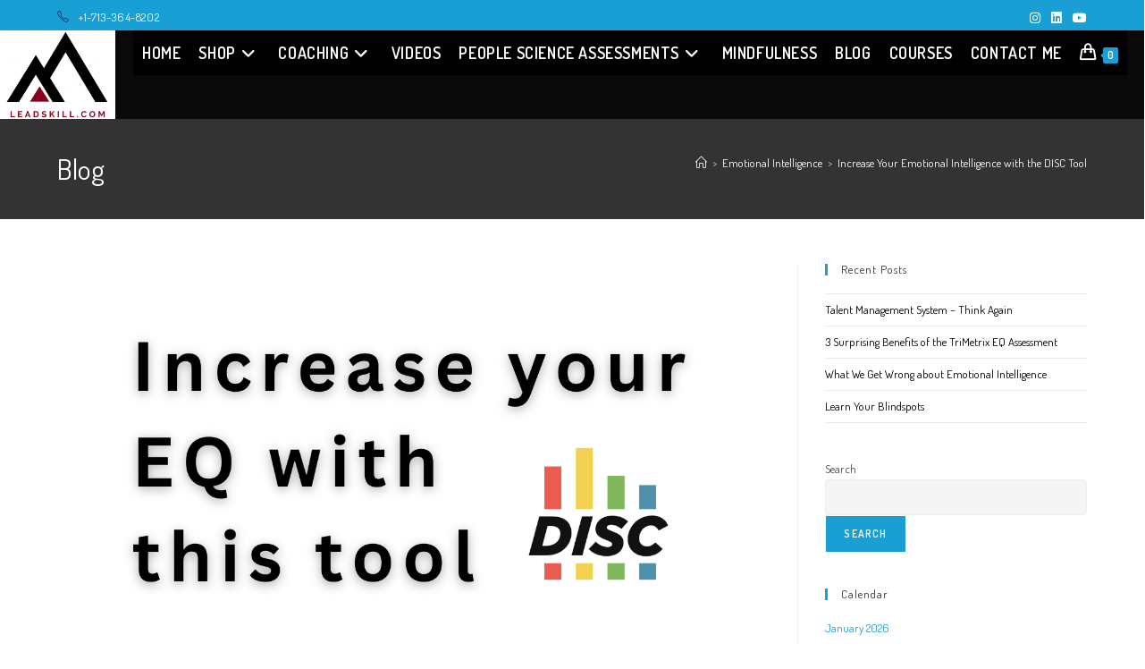

--- FILE ---
content_type: text/html; charset=UTF-8
request_url: https://leadskill.com/increase-your-emotional-intelligence-with-the-disc-tool/
body_size: 26158
content:
<!DOCTYPE html>
<html class="html" lang="en-US">
<head>
	<meta charset="UTF-8">
	<link rel="profile" href="https://gmpg.org/xfn/11">

	<meta name='robots' content='index, follow, max-image-preview:large, max-snippet:-1, max-video-preview:-1' />
<link rel="pingback" href="https://leadskill.com/xmlrpc.php">
<meta name="viewport" content="width=device-width, initial-scale=1">
	<!-- This site is optimized with the Yoast SEO plugin v26.7 - https://yoast.com/wordpress/plugins/seo/ -->
	<title>Increase Your Emotional Intelligence with the DISC Tool - Leadskill</title>
	<meta name="description" content="One powerful way to increase your emotional intelligence, whether awareness or regulation, is to use the DISC tool" />
	<link rel="canonical" href="http://leadskill.com/increase-your-emotional-intelligence-with-the-disc-tool/" />
	<meta property="og:locale" content="en_US" />
	<meta property="og:type" content="article" />
	<meta property="og:title" content="Increase Your Emotional Intelligence with the DISC Tool - Leadskill" />
	<meta property="og:description" content="One powerful way to increase your emotional intelligence, whether awareness or regulation, is to use the DISC tool" />
	<meta property="og:url" content="http://leadskill.com/increase-your-emotional-intelligence-with-the-disc-tool/" />
	<meta property="og:site_name" content="Leadskill" />
	<meta property="article:published_time" content="2023-05-08T20:30:00+00:00" />
	<meta property="article:modified_time" content="2023-06-07T23:16:22+00:00" />
	<meta property="og:image" content="http://leadskill.com/wp-content/uploads/2023/06/8-May-2023-Increase-Your-Emotional-Intelligence-with-this-Tool.png" />
	<meta property="og:image:width" content="1280" />
	<meta property="og:image:height" content="720" />
	<meta property="og:image:type" content="image/png" />
	<meta name="author" content="Ron Oltmanns" />
	<meta name="twitter:card" content="summary_large_image" />
	<meta name="twitter:label1" content="Written by" />
	<meta name="twitter:data1" content="Ron Oltmanns" />
	<meta name="twitter:label2" content="Est. reading time" />
	<meta name="twitter:data2" content="2 minutes" />
	<script type="application/ld+json" class="yoast-schema-graph">{"@context":"https://schema.org","@graph":[{"@type":"Article","@id":"http://leadskill.com/increase-your-emotional-intelligence-with-the-disc-tool/#article","isPartOf":{"@id":"http://leadskill.com/increase-your-emotional-intelligence-with-the-disc-tool/"},"author":{"name":"Ron Oltmanns","@id":"http://leadskill.com/#/schema/person/f6f3e96bf36f6f9ddf364ad9cef8b0c4"},"headline":"Increase Your Emotional Intelligence with the DISC Tool","datePublished":"2023-05-08T20:30:00+00:00","dateModified":"2023-06-07T23:16:22+00:00","mainEntityOfPage":{"@id":"http://leadskill.com/increase-your-emotional-intelligence-with-the-disc-tool/"},"wordCount":416,"commentCount":0,"publisher":{"@id":"http://leadskill.com/#organization"},"image":{"@id":"http://leadskill.com/increase-your-emotional-intelligence-with-the-disc-tool/#primaryimage"},"thumbnailUrl":"https://leadskill.com/wp-content/uploads/2023/06/8-May-2023-Increase-Your-Emotional-Intelligence-with-this-Tool.png","keywords":["DISC","DISC Assessment","emotional intelligence","EQ Assessment","Willaim Moulton Marston"],"articleSection":["Emotional Intelligence"],"inLanguage":"en-US","potentialAction":[{"@type":"CommentAction","name":"Comment","target":["http://leadskill.com/increase-your-emotional-intelligence-with-the-disc-tool/#respond"]}]},{"@type":"WebPage","@id":"http://leadskill.com/increase-your-emotional-intelligence-with-the-disc-tool/","url":"http://leadskill.com/increase-your-emotional-intelligence-with-the-disc-tool/","name":"Increase Your Emotional Intelligence with the DISC Tool - Leadskill","isPartOf":{"@id":"http://leadskill.com/#website"},"primaryImageOfPage":{"@id":"http://leadskill.com/increase-your-emotional-intelligence-with-the-disc-tool/#primaryimage"},"image":{"@id":"http://leadskill.com/increase-your-emotional-intelligence-with-the-disc-tool/#primaryimage"},"thumbnailUrl":"https://leadskill.com/wp-content/uploads/2023/06/8-May-2023-Increase-Your-Emotional-Intelligence-with-this-Tool.png","datePublished":"2023-05-08T20:30:00+00:00","dateModified":"2023-06-07T23:16:22+00:00","description":"One powerful way to increase your emotional intelligence, whether awareness or regulation, is to use the DISC tool","breadcrumb":{"@id":"http://leadskill.com/increase-your-emotional-intelligence-with-the-disc-tool/#breadcrumb"},"inLanguage":"en-US","potentialAction":[{"@type":"ReadAction","target":["http://leadskill.com/increase-your-emotional-intelligence-with-the-disc-tool/"]}]},{"@type":"ImageObject","inLanguage":"en-US","@id":"http://leadskill.com/increase-your-emotional-intelligence-with-the-disc-tool/#primaryimage","url":"https://leadskill.com/wp-content/uploads/2023/06/8-May-2023-Increase-Your-Emotional-Intelligence-with-this-Tool.png","contentUrl":"https://leadskill.com/wp-content/uploads/2023/06/8-May-2023-Increase-Your-Emotional-Intelligence-with-this-Tool.png","width":1280,"height":720},{"@type":"BreadcrumbList","@id":"http://leadskill.com/increase-your-emotional-intelligence-with-the-disc-tool/#breadcrumb","itemListElement":[{"@type":"ListItem","position":1,"name":"Home","item":"https://leadskill.com/"},{"@type":"ListItem","position":2,"name":"Blog","item":"https://leadskill.com/blog/"},{"@type":"ListItem","position":3,"name":"Increase Your Emotional Intelligence with the DISC Tool"}]},{"@type":"WebSite","@id":"http://leadskill.com/#website","url":"http://leadskill.com/","name":"Leadskill","description":"Tools and Tips to help you manage yourself and people better","publisher":{"@id":"http://leadskill.com/#organization"},"potentialAction":[{"@type":"SearchAction","target":{"@type":"EntryPoint","urlTemplate":"http://leadskill.com/?s={search_term_string}"},"query-input":{"@type":"PropertyValueSpecification","valueRequired":true,"valueName":"search_term_string"}}],"inLanguage":"en-US"},{"@type":"Organization","@id":"http://leadskill.com/#organization","name":"Leadskill","url":"http://leadskill.com/","logo":{"@type":"ImageObject","inLanguage":"en-US","@id":"http://leadskill.com/#/schema/logo/image/","url":"https://leadskill.com/wp-content/uploads/2022/01/cropped-cropped-leadskill.com-logo.png","contentUrl":"https://leadskill.com/wp-content/uploads/2022/01/cropped-cropped-leadskill.com-logo.png","width":512,"height":391,"caption":"Leadskill"},"image":{"@id":"http://leadskill.com/#/schema/logo/image/"}},{"@type":"Person","@id":"http://leadskill.com/#/schema/person/f6f3e96bf36f6f9ddf364ad9cef8b0c4","name":"Ron Oltmanns","image":{"@type":"ImageObject","inLanguage":"en-US","@id":"http://leadskill.com/#/schema/person/image/","url":"https://secure.gravatar.com/avatar/5a1e795cbc852deb72fe742e859e449060d2530c5fac460b9ea033f220a86c25?s=96&d=mm&r=g","contentUrl":"https://secure.gravatar.com/avatar/5a1e795cbc852deb72fe742e859e449060d2530c5fac460b9ea033f220a86c25?s=96&d=mm&r=g","caption":"Ron Oltmanns"},"url":"https://leadskill.com/author/ron-o/"}]}</script>
	<!-- / Yoast SEO plugin. -->


<link rel='dns-prefetch' href='//leadskill.kit.com' />
<link rel='dns-prefetch' href='//fonts.googleapis.com' />
<link rel="alternate" type="application/rss+xml" title="Leadskill &raquo; Feed" href="https://leadskill.com/feed/" />
<link rel="alternate" type="application/rss+xml" title="Leadskill &raquo; Comments Feed" href="https://leadskill.com/comments/feed/" />
<link rel="alternate" type="application/rss+xml" title="Leadskill &raquo; Increase Your Emotional Intelligence with the DISC Tool Comments Feed" href="https://leadskill.com/increase-your-emotional-intelligence-with-the-disc-tool/feed/" />
<link rel="alternate" title="oEmbed (JSON)" type="application/json+oembed" href="https://leadskill.com/wp-json/oembed/1.0/embed?url=https%3A%2F%2Fleadskill.com%2Fincrease-your-emotional-intelligence-with-the-disc-tool%2F" />
<link rel="alternate" title="oEmbed (XML)" type="text/xml+oembed" href="https://leadskill.com/wp-json/oembed/1.0/embed?url=https%3A%2F%2Fleadskill.com%2Fincrease-your-emotional-intelligence-with-the-disc-tool%2F&#038;format=xml" />
<style id='wp-img-auto-sizes-contain-inline-css'>
img:is([sizes=auto i],[sizes^="auto," i]){contain-intrinsic-size:3000px 1500px}
/*# sourceURL=wp-img-auto-sizes-contain-inline-css */
</style>
<style id='wp-emoji-styles-inline-css'>

	img.wp-smiley, img.emoji {
		display: inline !important;
		border: none !important;
		box-shadow: none !important;
		height: 1em !important;
		width: 1em !important;
		margin: 0 0.07em !important;
		vertical-align: -0.1em !important;
		background: none !important;
		padding: 0 !important;
	}
/*# sourceURL=wp-emoji-styles-inline-css */
</style>
<style id='classic-theme-styles-inline-css'>
/*! This file is auto-generated */
.wp-block-button__link{color:#fff;background-color:#32373c;border-radius:9999px;box-shadow:none;text-decoration:none;padding:calc(.667em + 2px) calc(1.333em + 2px);font-size:1.125em}.wp-block-file__button{background:#32373c;color:#fff;text-decoration:none}
/*# sourceURL=/wp-includes/css/classic-themes.min.css */
</style>
<link rel='stylesheet' id='convertkit-broadcasts-css' href='https://leadskill.com/wp-content/plugins/convertkit/resources/frontend/css/broadcasts.css?ver=3.1.4' media='all' />
<link rel='stylesheet' id='convertkit-button-css' href='https://leadskill.com/wp-content/plugins/convertkit/resources/frontend/css/button.css?ver=3.1.4' media='all' />
<link rel='stylesheet' id='convertkit-form-css' href='https://leadskill.com/wp-content/plugins/convertkit/resources/frontend/css/form.css?ver=3.1.4' media='all' />
<link rel='stylesheet' id='convertkit-form-builder-field-css' href='https://leadskill.com/wp-content/plugins/convertkit/resources/frontend/css/form-builder.css?ver=3.1.4' media='all' />
<link rel='stylesheet' id='convertkit-form-builder-css' href='https://leadskill.com/wp-content/plugins/convertkit/resources/frontend/css/form-builder.css?ver=3.1.4' media='all' />
<style id='global-styles-inline-css'>
:root{--wp--preset--aspect-ratio--square: 1;--wp--preset--aspect-ratio--4-3: 4/3;--wp--preset--aspect-ratio--3-4: 3/4;--wp--preset--aspect-ratio--3-2: 3/2;--wp--preset--aspect-ratio--2-3: 2/3;--wp--preset--aspect-ratio--16-9: 16/9;--wp--preset--aspect-ratio--9-16: 9/16;--wp--preset--color--black: #000000;--wp--preset--color--cyan-bluish-gray: #abb8c3;--wp--preset--color--white: #ffffff;--wp--preset--color--pale-pink: #f78da7;--wp--preset--color--vivid-red: #cf2e2e;--wp--preset--color--luminous-vivid-orange: #ff6900;--wp--preset--color--luminous-vivid-amber: #fcb900;--wp--preset--color--light-green-cyan: #7bdcb5;--wp--preset--color--vivid-green-cyan: #00d084;--wp--preset--color--pale-cyan-blue: #8ed1fc;--wp--preset--color--vivid-cyan-blue: #0693e3;--wp--preset--color--vivid-purple: #9b51e0;--wp--preset--gradient--vivid-cyan-blue-to-vivid-purple: linear-gradient(135deg,rgb(6,147,227) 0%,rgb(155,81,224) 100%);--wp--preset--gradient--light-green-cyan-to-vivid-green-cyan: linear-gradient(135deg,rgb(122,220,180) 0%,rgb(0,208,130) 100%);--wp--preset--gradient--luminous-vivid-amber-to-luminous-vivid-orange: linear-gradient(135deg,rgb(252,185,0) 0%,rgb(255,105,0) 100%);--wp--preset--gradient--luminous-vivid-orange-to-vivid-red: linear-gradient(135deg,rgb(255,105,0) 0%,rgb(207,46,46) 100%);--wp--preset--gradient--very-light-gray-to-cyan-bluish-gray: linear-gradient(135deg,rgb(238,238,238) 0%,rgb(169,184,195) 100%);--wp--preset--gradient--cool-to-warm-spectrum: linear-gradient(135deg,rgb(74,234,220) 0%,rgb(151,120,209) 20%,rgb(207,42,186) 40%,rgb(238,44,130) 60%,rgb(251,105,98) 80%,rgb(254,248,76) 100%);--wp--preset--gradient--blush-light-purple: linear-gradient(135deg,rgb(255,206,236) 0%,rgb(152,150,240) 100%);--wp--preset--gradient--blush-bordeaux: linear-gradient(135deg,rgb(254,205,165) 0%,rgb(254,45,45) 50%,rgb(107,0,62) 100%);--wp--preset--gradient--luminous-dusk: linear-gradient(135deg,rgb(255,203,112) 0%,rgb(199,81,192) 50%,rgb(65,88,208) 100%);--wp--preset--gradient--pale-ocean: linear-gradient(135deg,rgb(255,245,203) 0%,rgb(182,227,212) 50%,rgb(51,167,181) 100%);--wp--preset--gradient--electric-grass: linear-gradient(135deg,rgb(202,248,128) 0%,rgb(113,206,126) 100%);--wp--preset--gradient--midnight: linear-gradient(135deg,rgb(2,3,129) 0%,rgb(40,116,252) 100%);--wp--preset--font-size--small: 13px;--wp--preset--font-size--medium: 20px;--wp--preset--font-size--large: 36px;--wp--preset--font-size--x-large: 42px;--wp--preset--spacing--20: 0.44rem;--wp--preset--spacing--30: 0.67rem;--wp--preset--spacing--40: 1rem;--wp--preset--spacing--50: 1.5rem;--wp--preset--spacing--60: 2.25rem;--wp--preset--spacing--70: 3.38rem;--wp--preset--spacing--80: 5.06rem;--wp--preset--shadow--natural: 6px 6px 9px rgba(0, 0, 0, 0.2);--wp--preset--shadow--deep: 12px 12px 50px rgba(0, 0, 0, 0.4);--wp--preset--shadow--sharp: 6px 6px 0px rgba(0, 0, 0, 0.2);--wp--preset--shadow--outlined: 6px 6px 0px -3px rgb(255, 255, 255), 6px 6px rgb(0, 0, 0);--wp--preset--shadow--crisp: 6px 6px 0px rgb(0, 0, 0);}:where(.is-layout-flex){gap: 0.5em;}:where(.is-layout-grid){gap: 0.5em;}body .is-layout-flex{display: flex;}.is-layout-flex{flex-wrap: wrap;align-items: center;}.is-layout-flex > :is(*, div){margin: 0;}body .is-layout-grid{display: grid;}.is-layout-grid > :is(*, div){margin: 0;}:where(.wp-block-columns.is-layout-flex){gap: 2em;}:where(.wp-block-columns.is-layout-grid){gap: 2em;}:where(.wp-block-post-template.is-layout-flex){gap: 1.25em;}:where(.wp-block-post-template.is-layout-grid){gap: 1.25em;}.has-black-color{color: var(--wp--preset--color--black) !important;}.has-cyan-bluish-gray-color{color: var(--wp--preset--color--cyan-bluish-gray) !important;}.has-white-color{color: var(--wp--preset--color--white) !important;}.has-pale-pink-color{color: var(--wp--preset--color--pale-pink) !important;}.has-vivid-red-color{color: var(--wp--preset--color--vivid-red) !important;}.has-luminous-vivid-orange-color{color: var(--wp--preset--color--luminous-vivid-orange) !important;}.has-luminous-vivid-amber-color{color: var(--wp--preset--color--luminous-vivid-amber) !important;}.has-light-green-cyan-color{color: var(--wp--preset--color--light-green-cyan) !important;}.has-vivid-green-cyan-color{color: var(--wp--preset--color--vivid-green-cyan) !important;}.has-pale-cyan-blue-color{color: var(--wp--preset--color--pale-cyan-blue) !important;}.has-vivid-cyan-blue-color{color: var(--wp--preset--color--vivid-cyan-blue) !important;}.has-vivid-purple-color{color: var(--wp--preset--color--vivid-purple) !important;}.has-black-background-color{background-color: var(--wp--preset--color--black) !important;}.has-cyan-bluish-gray-background-color{background-color: var(--wp--preset--color--cyan-bluish-gray) !important;}.has-white-background-color{background-color: var(--wp--preset--color--white) !important;}.has-pale-pink-background-color{background-color: var(--wp--preset--color--pale-pink) !important;}.has-vivid-red-background-color{background-color: var(--wp--preset--color--vivid-red) !important;}.has-luminous-vivid-orange-background-color{background-color: var(--wp--preset--color--luminous-vivid-orange) !important;}.has-luminous-vivid-amber-background-color{background-color: var(--wp--preset--color--luminous-vivid-amber) !important;}.has-light-green-cyan-background-color{background-color: var(--wp--preset--color--light-green-cyan) !important;}.has-vivid-green-cyan-background-color{background-color: var(--wp--preset--color--vivid-green-cyan) !important;}.has-pale-cyan-blue-background-color{background-color: var(--wp--preset--color--pale-cyan-blue) !important;}.has-vivid-cyan-blue-background-color{background-color: var(--wp--preset--color--vivid-cyan-blue) !important;}.has-vivid-purple-background-color{background-color: var(--wp--preset--color--vivid-purple) !important;}.has-black-border-color{border-color: var(--wp--preset--color--black) !important;}.has-cyan-bluish-gray-border-color{border-color: var(--wp--preset--color--cyan-bluish-gray) !important;}.has-white-border-color{border-color: var(--wp--preset--color--white) !important;}.has-pale-pink-border-color{border-color: var(--wp--preset--color--pale-pink) !important;}.has-vivid-red-border-color{border-color: var(--wp--preset--color--vivid-red) !important;}.has-luminous-vivid-orange-border-color{border-color: var(--wp--preset--color--luminous-vivid-orange) !important;}.has-luminous-vivid-amber-border-color{border-color: var(--wp--preset--color--luminous-vivid-amber) !important;}.has-light-green-cyan-border-color{border-color: var(--wp--preset--color--light-green-cyan) !important;}.has-vivid-green-cyan-border-color{border-color: var(--wp--preset--color--vivid-green-cyan) !important;}.has-pale-cyan-blue-border-color{border-color: var(--wp--preset--color--pale-cyan-blue) !important;}.has-vivid-cyan-blue-border-color{border-color: var(--wp--preset--color--vivid-cyan-blue) !important;}.has-vivid-purple-border-color{border-color: var(--wp--preset--color--vivid-purple) !important;}.has-vivid-cyan-blue-to-vivid-purple-gradient-background{background: var(--wp--preset--gradient--vivid-cyan-blue-to-vivid-purple) !important;}.has-light-green-cyan-to-vivid-green-cyan-gradient-background{background: var(--wp--preset--gradient--light-green-cyan-to-vivid-green-cyan) !important;}.has-luminous-vivid-amber-to-luminous-vivid-orange-gradient-background{background: var(--wp--preset--gradient--luminous-vivid-amber-to-luminous-vivid-orange) !important;}.has-luminous-vivid-orange-to-vivid-red-gradient-background{background: var(--wp--preset--gradient--luminous-vivid-orange-to-vivid-red) !important;}.has-very-light-gray-to-cyan-bluish-gray-gradient-background{background: var(--wp--preset--gradient--very-light-gray-to-cyan-bluish-gray) !important;}.has-cool-to-warm-spectrum-gradient-background{background: var(--wp--preset--gradient--cool-to-warm-spectrum) !important;}.has-blush-light-purple-gradient-background{background: var(--wp--preset--gradient--blush-light-purple) !important;}.has-blush-bordeaux-gradient-background{background: var(--wp--preset--gradient--blush-bordeaux) !important;}.has-luminous-dusk-gradient-background{background: var(--wp--preset--gradient--luminous-dusk) !important;}.has-pale-ocean-gradient-background{background: var(--wp--preset--gradient--pale-ocean) !important;}.has-electric-grass-gradient-background{background: var(--wp--preset--gradient--electric-grass) !important;}.has-midnight-gradient-background{background: var(--wp--preset--gradient--midnight) !important;}.has-small-font-size{font-size: var(--wp--preset--font-size--small) !important;}.has-medium-font-size{font-size: var(--wp--preset--font-size--medium) !important;}.has-large-font-size{font-size: var(--wp--preset--font-size--large) !important;}.has-x-large-font-size{font-size: var(--wp--preset--font-size--x-large) !important;}
:where(.wp-block-post-template.is-layout-flex){gap: 1.25em;}:where(.wp-block-post-template.is-layout-grid){gap: 1.25em;}
:where(.wp-block-term-template.is-layout-flex){gap: 1.25em;}:where(.wp-block-term-template.is-layout-grid){gap: 1.25em;}
:where(.wp-block-columns.is-layout-flex){gap: 2em;}:where(.wp-block-columns.is-layout-grid){gap: 2em;}
:root :where(.wp-block-pullquote){font-size: 1.5em;line-height: 1.6;}
/*# sourceURL=global-styles-inline-css */
</style>
<style id='woocommerce-inline-inline-css'>
.woocommerce form .form-row .required { visibility: visible; }
/*# sourceURL=woocommerce-inline-inline-css */
</style>
<link rel='stylesheet' id='aws-style-css' href='https://leadskill.com/wp-content/plugins/advanced-woo-search/assets/css/common.min.css?ver=3.51' media='all' />
<link rel='stylesheet' id='oceanwp-woo-mini-cart-css' href='https://leadskill.com/wp-content/themes/oceanwp/assets/css/woo/woo-mini-cart.min.css?ver=6.9' media='all' />
<link rel='stylesheet' id='font-awesome-css' href='https://leadskill.com/wp-content/themes/oceanwp/assets/fonts/fontawesome/css/all.min.css?ver=6.7.2' media='all' />
<link rel='stylesheet' id='simple-line-icons-css' href='https://leadskill.com/wp-content/themes/oceanwp/assets/css/third/simple-line-icons.min.css?ver=2.4.0' media='all' />
<link rel='stylesheet' id='oceanwp-style-css' href='https://leadskill.com/wp-content/themes/oceanwp/assets/css/style.min.css?ver=4.1.4' media='all' />
<link rel='stylesheet' id='oceanwp-google-font-dosis-css' href='//fonts.googleapis.com/css?family=Dosis%3A100%2C200%2C300%2C400%2C500%2C600%2C700%2C800%2C900%2C100i%2C200i%2C300i%2C400i%2C500i%2C600i%2C700i%2C800i%2C900i&#038;subset=latin&#038;display=swap&#038;ver=6.9' media='all' />
<link rel='stylesheet' id='oceanwp-google-font-open-sans-css' href='//fonts.googleapis.com/css?family=Open+Sans%3A100%2C200%2C300%2C400%2C500%2C600%2C700%2C800%2C900%2C100i%2C200i%2C300i%2C400i%2C500i%2C600i%2C700i%2C800i%2C900i&#038;subset=latin&#038;display=swap&#038;ver=6.9' media='all' />
<link rel='stylesheet' id='elementor-icons-css' href='https://leadskill.com/wp-content/plugins/elementor/assets/lib/eicons/css/elementor-icons.min.css?ver=5.46.0' media='all' />
<link rel='stylesheet' id='elementor-frontend-css' href='https://leadskill.com/wp-content/plugins/elementor/assets/css/frontend.min.css?ver=3.34.2' media='all' />
<link rel='stylesheet' id='elementor-post-254-css' href='https://leadskill.com/wp-content/uploads/elementor/css/post-254.css?ver=1768905133' media='all' />
<link rel='stylesheet' id='widget-video-css' href='https://leadskill.com/wp-content/plugins/elementor/assets/css/widget-video.min.css?ver=3.34.2' media='all' />
<link rel='stylesheet' id='widget-heading-css' href='https://leadskill.com/wp-content/plugins/elementor/assets/css/widget-heading.min.css?ver=3.34.2' media='all' />
<link rel='stylesheet' id='elementor-post-3394-css' href='https://leadskill.com/wp-content/uploads/elementor/css/post-3394.css?ver=1768911568' media='all' />
<link rel='stylesheet' id='oceanwp-woocommerce-css' href='https://leadskill.com/wp-content/themes/oceanwp/assets/css/woo/woocommerce.min.css?ver=6.9' media='all' />
<link rel='stylesheet' id='oceanwp-woo-star-font-css' href='https://leadskill.com/wp-content/themes/oceanwp/assets/css/woo/woo-star-font.min.css?ver=6.9' media='all' />
<link rel='stylesheet' id='oceanwp-woo-quick-view-css' href='https://leadskill.com/wp-content/themes/oceanwp/assets/css/woo/woo-quick-view.min.css?ver=6.9' media='all' />
<link rel='stylesheet' id='elementor-gf-roboto-css' href='https://fonts.googleapis.com/css?family=Roboto:100,100italic,200,200italic,300,300italic,400,400italic,500,500italic,600,600italic,700,700italic,800,800italic,900,900italic&#038;display=auto' media='all' />
<link rel='stylesheet' id='elementor-gf-robotoslab-css' href='https://fonts.googleapis.com/css?family=Roboto+Slab:100,100italic,200,200italic,300,300italic,400,400italic,500,500italic,600,600italic,700,700italic,800,800italic,900,900italic&#038;display=auto' media='all' />
<script type="text/template" id="tmpl-variation-template">
	<div class="woocommerce-variation-description">{{{ data.variation.variation_description }}}</div>
	<div class="woocommerce-variation-price">{{{ data.variation.price_html }}}</div>
	<div class="woocommerce-variation-availability">{{{ data.variation.availability_html }}}</div>
</script>
<script type="text/template" id="tmpl-unavailable-variation-template">
	<p role="alert">Sorry, this product is unavailable. Please choose a different combination.</p>
</script>
<script src="https://leadskill.com/wp-includes/js/jquery/jquery.min.js?ver=3.7.1" id="jquery-core-js"></script>
<script src="https://leadskill.com/wp-includes/js/jquery/jquery-migrate.min.js?ver=3.4.1" id="jquery-migrate-js"></script>
<script src="https://leadskill.com/wp-content/plugins/woocommerce/assets/js/jquery-blockui/jquery.blockUI.min.js?ver=2.7.0-wc.10.4.3" id="wc-jquery-blockui-js" defer data-wp-strategy="defer"></script>
<script id="wc-add-to-cart-js-extra">
var wc_add_to_cart_params = {"ajax_url":"/wp-admin/admin-ajax.php","wc_ajax_url":"/?wc-ajax=%%endpoint%%","i18n_view_cart":"View cart","cart_url":"https://leadskill.com/cart/","is_cart":"","cart_redirect_after_add":"no"};
//# sourceURL=wc-add-to-cart-js-extra
</script>
<script src="https://leadskill.com/wp-content/plugins/woocommerce/assets/js/frontend/add-to-cart.min.js?ver=10.4.3" id="wc-add-to-cart-js" defer data-wp-strategy="defer"></script>
<script src="https://leadskill.com/wp-content/plugins/woocommerce/assets/js/js-cookie/js.cookie.min.js?ver=2.1.4-wc.10.4.3" id="wc-js-cookie-js" defer data-wp-strategy="defer"></script>
<script id="woocommerce-js-extra">
var woocommerce_params = {"ajax_url":"/wp-admin/admin-ajax.php","wc_ajax_url":"/?wc-ajax=%%endpoint%%","i18n_password_show":"Show password","i18n_password_hide":"Hide password"};
//# sourceURL=woocommerce-js-extra
</script>
<script src="https://leadskill.com/wp-content/plugins/woocommerce/assets/js/frontend/woocommerce.min.js?ver=10.4.3" id="woocommerce-js" defer data-wp-strategy="defer"></script>
<script src="https://leadskill.com/wp-includes/js/underscore.min.js?ver=1.13.7" id="underscore-js"></script>
<script id="wp-util-js-extra">
var _wpUtilSettings = {"ajax":{"url":"/wp-admin/admin-ajax.php"}};
//# sourceURL=wp-util-js-extra
</script>
<script src="https://leadskill.com/wp-includes/js/wp-util.min.js?ver=6.9" id="wp-util-js"></script>
<script id="wc-add-to-cart-variation-js-extra">
var wc_add_to_cart_variation_params = {"wc_ajax_url":"/?wc-ajax=%%endpoint%%","i18n_no_matching_variations_text":"Sorry, no products matched your selection. Please choose a different combination.","i18n_make_a_selection_text":"Please select some product options before adding this product to your cart.","i18n_unavailable_text":"Sorry, this product is unavailable. Please choose a different combination.","i18n_reset_alert_text":"Your selection has been reset. Please select some product options before adding this product to your cart."};
//# sourceURL=wc-add-to-cart-variation-js-extra
</script>
<script src="https://leadskill.com/wp-content/plugins/woocommerce/assets/js/frontend/add-to-cart-variation.min.js?ver=10.4.3" id="wc-add-to-cart-variation-js" defer data-wp-strategy="defer"></script>
<script src="https://leadskill.com/wp-content/plugins/woocommerce/assets/js/flexslider/jquery.flexslider.min.js?ver=2.7.2-wc.10.4.3" id="wc-flexslider-js" defer data-wp-strategy="defer"></script>
<script id="wc-cart-fragments-js-extra">
var wc_cart_fragments_params = {"ajax_url":"/wp-admin/admin-ajax.php","wc_ajax_url":"/?wc-ajax=%%endpoint%%","cart_hash_key":"wc_cart_hash_48c1795fb4583c5658c737f50bc5dfd1","fragment_name":"wc_fragments_48c1795fb4583c5658c737f50bc5dfd1","request_timeout":"5000"};
//# sourceURL=wc-cart-fragments-js-extra
</script>
<script src="https://leadskill.com/wp-content/plugins/woocommerce/assets/js/frontend/cart-fragments.min.js?ver=10.4.3" id="wc-cart-fragments-js" defer data-wp-strategy="defer"></script>
<link rel="https://api.w.org/" href="https://leadskill.com/wp-json/" /><link rel="alternate" title="JSON" type="application/json" href="https://leadskill.com/wp-json/wp/v2/posts/3394" /><link rel="EditURI" type="application/rsd+xml" title="RSD" href="https://leadskill.com/xmlrpc.php?rsd" />
<meta name="generator" content="WordPress 6.9" />
<meta name="generator" content="WooCommerce 10.4.3" />
<link rel='shortlink' href='https://leadskill.com/?p=3394' />
	<noscript><style>.woocommerce-product-gallery{ opacity: 1 !important; }</style></noscript>
	<meta name="generator" content="Elementor 3.34.2; features: additional_custom_breakpoints; settings: css_print_method-external, google_font-enabled, font_display-auto">
			<style>
				.e-con.e-parent:nth-of-type(n+4):not(.e-lazyloaded):not(.e-no-lazyload),
				.e-con.e-parent:nth-of-type(n+4):not(.e-lazyloaded):not(.e-no-lazyload) * {
					background-image: none !important;
				}
				@media screen and (max-height: 1024px) {
					.e-con.e-parent:nth-of-type(n+3):not(.e-lazyloaded):not(.e-no-lazyload),
					.e-con.e-parent:nth-of-type(n+3):not(.e-lazyloaded):not(.e-no-lazyload) * {
						background-image: none !important;
					}
				}
				@media screen and (max-height: 640px) {
					.e-con.e-parent:nth-of-type(n+2):not(.e-lazyloaded):not(.e-no-lazyload),
					.e-con.e-parent:nth-of-type(n+2):not(.e-lazyloaded):not(.e-no-lazyload) * {
						background-image: none !important;
					}
				}
			</style>
			<link rel="icon" href="https://leadskill.com/wp-content/uploads/2022/01/cropped-leadskill-favicon-32x32.png" sizes="32x32" />
<link rel="icon" href="https://leadskill.com/wp-content/uploads/2022/01/cropped-leadskill-favicon-192x192.png" sizes="192x192" />
<link rel="apple-touch-icon" href="https://leadskill.com/wp-content/uploads/2022/01/cropped-leadskill-favicon-180x180.png" />
<meta name="msapplication-TileImage" content="https://leadskill.com/wp-content/uploads/2022/01/cropped-leadskill-favicon-270x270.png" />
		<style id="wp-custom-css">
			/* Header color in responsive */@media only screen and (max-width:959px){#site-header.transparent-header{background-color:#333}}By itself,anticipation is normal and even adds to the richness of life. Anticipation that leads to crippling anxiety or unmanageable stress requires professional help and no one should delay seeking that help /* Width buttons in the pricing tables */.elementor .pricing-btn .elementor-button{max-width:213px;width:100%}.navbar.navbar-default{display:none}.page .page-header{display:none}header(background-position:absolute;) nav.mobile-menu{z-index:999;position:sticky;max-height:100%!important}		</style>
		<!-- OceanWP CSS -->
<style type="text/css">
/* Colors */.woocommerce-MyAccount-navigation ul li a:before,.woocommerce-checkout .woocommerce-info a,.woocommerce-checkout #payment ul.payment_methods .wc_payment_method>input[type=radio]:first-child:checked+label:before,.woocommerce-checkout #payment .payment_method_paypal .about_paypal,.woocommerce ul.products li.product li.category a:hover,.woocommerce ul.products li.product .button:hover,.woocommerce ul.products li.product .product-inner .added_to_cart:hover,.product_meta .posted_in a:hover,.product_meta .tagged_as a:hover,.woocommerce div.product .woocommerce-tabs ul.tabs li a:hover,.woocommerce div.product .woocommerce-tabs ul.tabs li.active a,.woocommerce .oceanwp-grid-list a.active,.woocommerce .oceanwp-grid-list a:hover,.woocommerce .oceanwp-off-canvas-filter:hover,.widget_shopping_cart ul.cart_list li .owp-grid-wrap .owp-grid a.remove:hover,.widget_product_categories li a:hover ~ .count,.widget_layered_nav li a:hover ~ .count,.woocommerce ul.products li.product:not(.product-category) .woo-entry-buttons li a:hover,a:hover,a.light:hover,.theme-heading .text::before,.theme-heading .text::after,#top-bar-content >a:hover,#top-bar-social li.oceanwp-email a:hover,#site-navigation-wrap .dropdown-menu >li >a:hover,#site-header.medium-header #medium-searchform button:hover,.oceanwp-mobile-menu-icon a:hover,.blog-entry.post .blog-entry-header .entry-title a:hover,.blog-entry.post .blog-entry-readmore a:hover,.blog-entry.thumbnail-entry .blog-entry-category a,ul.meta li a:hover,.dropcap,.single nav.post-navigation .nav-links .title,body .related-post-title a:hover,body #wp-calendar caption,body .contact-info-widget.default i,body .contact-info-widget.big-icons i,body .custom-links-widget .oceanwp-custom-links li a:hover,body .custom-links-widget .oceanwp-custom-links li a:hover:before,body .posts-thumbnails-widget li a:hover,body .social-widget li.oceanwp-email a:hover,.comment-author .comment-meta .comment-reply-link,#respond #cancel-comment-reply-link:hover,#footer-widgets .footer-box a:hover,#footer-bottom a:hover,#footer-bottom #footer-bottom-menu a:hover,.sidr a:hover,.sidr-class-dropdown-toggle:hover,.sidr-class-menu-item-has-children.active >a,.sidr-class-menu-item-has-children.active >a >.sidr-class-dropdown-toggle,input[type=checkbox]:checked:before{color:#1a9fd4}.woocommerce .oceanwp-grid-list a.active .owp-icon use,.woocommerce .oceanwp-grid-list a:hover .owp-icon use,.single nav.post-navigation .nav-links .title .owp-icon use,.blog-entry.post .blog-entry-readmore a:hover .owp-icon use,body .contact-info-widget.default .owp-icon use,body .contact-info-widget.big-icons .owp-icon use{stroke:#1a9fd4}.woocommerce div.product div.images .open-image,.wcmenucart-details.count,.woocommerce-message a,.woocommerce-error a,.woocommerce-info a,.woocommerce .widget_price_filter .ui-slider .ui-slider-handle,.woocommerce .widget_price_filter .ui-slider .ui-slider-range,.owp-product-nav li a.owp-nav-link:hover,.woocommerce div.product.owp-tabs-layout-vertical .woocommerce-tabs ul.tabs li a:after,.woocommerce .widget_product_categories li.current-cat >a ~ .count,.woocommerce .widget_product_categories li.current-cat >a:before,.woocommerce .widget_layered_nav li.chosen a ~ .count,.woocommerce .widget_layered_nav li.chosen a:before,#owp-checkout-timeline .active .timeline-wrapper,.bag-style:hover .wcmenucart-cart-icon .wcmenucart-count,.show-cart .wcmenucart-cart-icon .wcmenucart-count,.woocommerce ul.products li.product:not(.product-category) .image-wrap .button,input[type="button"],input[type="reset"],input[type="submit"],button[type="submit"],.button,#site-navigation-wrap .dropdown-menu >li.btn >a >span,.thumbnail:hover i,.thumbnail:hover .link-post-svg-icon,.post-quote-content,.omw-modal .omw-close-modal,body .contact-info-widget.big-icons li:hover i,body .contact-info-widget.big-icons li:hover .owp-icon,body div.wpforms-container-full .wpforms-form input[type=submit],body div.wpforms-container-full .wpforms-form button[type=submit],body div.wpforms-container-full .wpforms-form .wpforms-page-button,.woocommerce-cart .wp-element-button,.woocommerce-checkout .wp-element-button,.wp-block-button__link{background-color:#1a9fd4}.current-shop-items-dropdown{border-top-color:#1a9fd4}.woocommerce div.product .woocommerce-tabs ul.tabs li.active a{border-bottom-color:#1a9fd4}.wcmenucart-details.count:before{border-color:#1a9fd4}.woocommerce ul.products li.product .button:hover{border-color:#1a9fd4}.woocommerce ul.products li.product .product-inner .added_to_cart:hover{border-color:#1a9fd4}.woocommerce div.product .woocommerce-tabs ul.tabs li.active a{border-color:#1a9fd4}.woocommerce .oceanwp-grid-list a.active{border-color:#1a9fd4}.woocommerce .oceanwp-grid-list a:hover{border-color:#1a9fd4}.woocommerce .oceanwp-off-canvas-filter:hover{border-color:#1a9fd4}.owp-product-nav li a.owp-nav-link:hover{border-color:#1a9fd4}.widget_shopping_cart_content .buttons .button:first-child:hover{border-color:#1a9fd4}.widget_shopping_cart ul.cart_list li .owp-grid-wrap .owp-grid a.remove:hover{border-color:#1a9fd4}.widget_product_categories li a:hover ~ .count{border-color:#1a9fd4}.woocommerce .widget_product_categories li.current-cat >a ~ .count{border-color:#1a9fd4}.woocommerce .widget_product_categories li.current-cat >a:before{border-color:#1a9fd4}.widget_layered_nav li a:hover ~ .count{border-color:#1a9fd4}.woocommerce .widget_layered_nav li.chosen a ~ .count{border-color:#1a9fd4}.woocommerce .widget_layered_nav li.chosen a:before{border-color:#1a9fd4}#owp-checkout-timeline.arrow .active .timeline-wrapper:before{border-top-color:#1a9fd4;border-bottom-color:#1a9fd4}#owp-checkout-timeline.arrow .active .timeline-wrapper:after{border-left-color:#1a9fd4;border-right-color:#1a9fd4}.bag-style:hover .wcmenucart-cart-icon .wcmenucart-count{border-color:#1a9fd4}.bag-style:hover .wcmenucart-cart-icon .wcmenucart-count:after{border-color:#1a9fd4}.show-cart .wcmenucart-cart-icon .wcmenucart-count{border-color:#1a9fd4}.show-cart .wcmenucart-cart-icon .wcmenucart-count:after{border-color:#1a9fd4}.woocommerce ul.products li.product:not(.product-category) .woo-product-gallery .active a{border-color:#1a9fd4}.woocommerce ul.products li.product:not(.product-category) .woo-product-gallery a:hover{border-color:#1a9fd4}.widget-title{border-color:#1a9fd4}blockquote{border-color:#1a9fd4}.wp-block-quote{border-color:#1a9fd4}#searchform-dropdown{border-color:#1a9fd4}.dropdown-menu .sub-menu{border-color:#1a9fd4}.blog-entry.large-entry .blog-entry-readmore a:hover{border-color:#1a9fd4}.oceanwp-newsletter-form-wrap input[type="email"]:focus{border-color:#1a9fd4}.social-widget li.oceanwp-email a:hover{border-color:#1a9fd4}#respond #cancel-comment-reply-link:hover{border-color:#1a9fd4}body .contact-info-widget.big-icons li:hover i{border-color:#1a9fd4}body .contact-info-widget.big-icons li:hover .owp-icon{border-color:#1a9fd4}#footer-widgets .oceanwp-newsletter-form-wrap input[type="email"]:focus{border-color:#1a9fd4}.woocommerce div.product div.images .open-image:hover,.woocommerce-error a:hover,.woocommerce-info a:hover,.woocommerce-message a:hover,.woocommerce-message a:focus,.woocommerce .button:focus,.woocommerce ul.products li.product:not(.product-category) .image-wrap .button:hover,input[type="button"]:hover,input[type="reset"]:hover,input[type="submit"]:hover,button[type="submit"]:hover,input[type="button"]:focus,input[type="reset"]:focus,input[type="submit"]:focus,button[type="submit"]:focus,.button:hover,.button:focus,#site-navigation-wrap .dropdown-menu >li.btn >a:hover >span,.post-quote-author,.omw-modal .omw-close-modal:hover,body div.wpforms-container-full .wpforms-form input[type=submit]:hover,body div.wpforms-container-full .wpforms-form button[type=submit]:hover,body div.wpforms-container-full .wpforms-form .wpforms-page-button:hover,.woocommerce-cart .wp-element-button:hover,.woocommerce-checkout .wp-element-button:hover,.wp-block-button__link:hover{background-color:#367fec}a{color:#000000}a .owp-icon use{stroke:#000000}body .theme-button,body input[type="submit"],body button[type="submit"],body button,body .button,body div.wpforms-container-full .wpforms-form input[type=submit],body div.wpforms-container-full .wpforms-form button[type=submit],body div.wpforms-container-full .wpforms-form .wpforms-page-button,.woocommerce-cart .wp-element-button,.woocommerce-checkout .wp-element-button,.wp-block-button__link{border-color:#ffffff}body .theme-button:hover,body input[type="submit"]:hover,body button[type="submit"]:hover,body button:hover,body .button:hover,body div.wpforms-container-full .wpforms-form input[type=submit]:hover,body div.wpforms-container-full .wpforms-form input[type=submit]:active,body div.wpforms-container-full .wpforms-form button[type=submit]:hover,body div.wpforms-container-full .wpforms-form button[type=submit]:active,body div.wpforms-container-full .wpforms-form .wpforms-page-button:hover,body div.wpforms-container-full .wpforms-form .wpforms-page-button:active,.woocommerce-cart .wp-element-button:hover,.woocommerce-checkout .wp-element-button:hover,.wp-block-button__link:hover{border-color:#ffffff}form input[type="text"],form input[type="password"],form input[type="email"],form input[type="url"],form input[type="date"],form input[type="month"],form input[type="time"],form input[type="datetime"],form input[type="datetime-local"],form input[type="week"],form input[type="number"],form input[type="search"],form input[type="tel"],form input[type="color"],form select,form textarea,.select2-container .select2-choice,.woocommerce .woocommerce-checkout .select2-container--default .select2-selection--single{border-color:#eeeeee}body div.wpforms-container-full .wpforms-form input[type=date],body div.wpforms-container-full .wpforms-form input[type=datetime],body div.wpforms-container-full .wpforms-form input[type=datetime-local],body div.wpforms-container-full .wpforms-form input[type=email],body div.wpforms-container-full .wpforms-form input[type=month],body div.wpforms-container-full .wpforms-form input[type=number],body div.wpforms-container-full .wpforms-form input[type=password],body div.wpforms-container-full .wpforms-form input[type=range],body div.wpforms-container-full .wpforms-form input[type=search],body div.wpforms-container-full .wpforms-form input[type=tel],body div.wpforms-container-full .wpforms-form input[type=text],body div.wpforms-container-full .wpforms-form input[type=time],body div.wpforms-container-full .wpforms-form input[type=url],body div.wpforms-container-full .wpforms-form input[type=week],body div.wpforms-container-full .wpforms-form select,body div.wpforms-container-full .wpforms-form textarea{border-color:#eeeeee}form input[type="text"]:focus,form input[type="password"]:focus,form input[type="email"]:focus,form input[type="tel"]:focus,form input[type="url"]:focus,form input[type="search"]:focus,form textarea:focus,.select2-drop-active,.select2-dropdown-open.select2-drop-above .select2-choice,.select2-dropdown-open.select2-drop-above .select2-choices,.select2-drop.select2-drop-above.select2-drop-active,.select2-container-active .select2-choice,.select2-container-active .select2-choices{border-color:#dddddd}body div.wpforms-container-full .wpforms-form input:focus,body div.wpforms-container-full .wpforms-form textarea:focus,body div.wpforms-container-full .wpforms-form select:focus{border-color:#dddddd}form input[type="text"],form input[type="password"],form input[type="email"],form input[type="url"],form input[type="date"],form input[type="month"],form input[type="time"],form input[type="datetime"],form input[type="datetime-local"],form input[type="week"],form input[type="number"],form input[type="search"],form input[type="tel"],form input[type="color"],form select,form textarea,.woocommerce .woocommerce-checkout .select2-container--default .select2-selection--single{background-color:#f5f5f5}body div.wpforms-container-full .wpforms-form input[type=date],body div.wpforms-container-full .wpforms-form input[type=datetime],body div.wpforms-container-full .wpforms-form input[type=datetime-local],body div.wpforms-container-full .wpforms-form input[type=email],body div.wpforms-container-full .wpforms-form input[type=month],body div.wpforms-container-full .wpforms-form input[type=number],body div.wpforms-container-full .wpforms-form input[type=password],body div.wpforms-container-full .wpforms-form input[type=range],body div.wpforms-container-full .wpforms-form input[type=search],body div.wpforms-container-full .wpforms-form input[type=tel],body div.wpforms-container-full .wpforms-form input[type=text],body div.wpforms-container-full .wpforms-form input[type=time],body div.wpforms-container-full .wpforms-form input[type=url],body div.wpforms-container-full .wpforms-form input[type=week],body div.wpforms-container-full .wpforms-form select,body div.wpforms-container-full .wpforms-form textarea{background-color:#f5f5f5}.page-header .page-header-title,.page-header.background-image-page-header .page-header-title{color:#ffffff}.site-breadcrumbs a,.background-image-page-header .site-breadcrumbs a{color:#ffffff}.site-breadcrumbs a .owp-icon use,.background-image-page-header .site-breadcrumbs a .owp-icon use{stroke:#ffffff}.site-breadcrumbs a:hover,.background-image-page-header .site-breadcrumbs a:hover{color:#52a7fe}.site-breadcrumbs a:hover .owp-icon use,.background-image-page-header .site-breadcrumbs a:hover .owp-icon use{stroke:#52a7fe}/* OceanWP Style Settings CSS */.theme-button,input[type="submit"],button[type="submit"],button,.button,body div.wpforms-container-full .wpforms-form input[type=submit],body div.wpforms-container-full .wpforms-form button[type=submit],body div.wpforms-container-full .wpforms-form .wpforms-page-button{border-style:solid}.theme-button,input[type="submit"],button[type="submit"],button,.button,body div.wpforms-container-full .wpforms-form input[type=submit],body div.wpforms-container-full .wpforms-form button[type=submit],body div.wpforms-container-full .wpforms-form .wpforms-page-button{border-width:1px}form input[type="text"],form input[type="password"],form input[type="email"],form input[type="url"],form input[type="date"],form input[type="month"],form input[type="time"],form input[type="datetime"],form input[type="datetime-local"],form input[type="week"],form input[type="number"],form input[type="search"],form input[type="tel"],form input[type="color"],form select,form textarea,.woocommerce .woocommerce-checkout .select2-container--default .select2-selection--single{border-style:solid}body div.wpforms-container-full .wpforms-form input[type=date],body div.wpforms-container-full .wpforms-form input[type=datetime],body div.wpforms-container-full .wpforms-form input[type=datetime-local],body div.wpforms-container-full .wpforms-form input[type=email],body div.wpforms-container-full .wpforms-form input[type=month],body div.wpforms-container-full .wpforms-form input[type=number],body div.wpforms-container-full .wpforms-form input[type=password],body div.wpforms-container-full .wpforms-form input[type=range],body div.wpforms-container-full .wpforms-form input[type=search],body div.wpforms-container-full .wpforms-form input[type=tel],body div.wpforms-container-full .wpforms-form input[type=text],body div.wpforms-container-full .wpforms-form input[type=time],body div.wpforms-container-full .wpforms-form input[type=url],body div.wpforms-container-full .wpforms-form input[type=week],body div.wpforms-container-full .wpforms-form select,body div.wpforms-container-full .wpforms-form textarea{border-style:solid}form input[type="text"],form input[type="password"],form input[type="email"],form input[type="url"],form input[type="date"],form input[type="month"],form input[type="time"],form input[type="datetime"],form input[type="datetime-local"],form input[type="week"],form input[type="number"],form input[type="search"],form input[type="tel"],form input[type="color"],form select,form textarea{border-radius:3px}body div.wpforms-container-full .wpforms-form input[type=date],body div.wpforms-container-full .wpforms-form input[type=datetime],body div.wpforms-container-full .wpforms-form input[type=datetime-local],body div.wpforms-container-full .wpforms-form input[type=email],body div.wpforms-container-full .wpforms-form input[type=month],body div.wpforms-container-full .wpforms-form input[type=number],body div.wpforms-container-full .wpforms-form input[type=password],body div.wpforms-container-full .wpforms-form input[type=range],body div.wpforms-container-full .wpforms-form input[type=search],body div.wpforms-container-full .wpforms-form input[type=tel],body div.wpforms-container-full .wpforms-form input[type=text],body div.wpforms-container-full .wpforms-form input[type=time],body div.wpforms-container-full .wpforms-form input[type=url],body div.wpforms-container-full .wpforms-form input[type=week],body div.wpforms-container-full .wpforms-form select,body div.wpforms-container-full .wpforms-form textarea{border-radius:3px}/* Header */#site-logo #site-logo-inner,.oceanwp-social-menu .social-menu-inner,#site-header.full_screen-header .menu-bar-inner,.after-header-content .after-header-content-inner{height:50px}#site-navigation-wrap .dropdown-menu >li >a,#site-navigation-wrap .dropdown-menu >li >span.opl-logout-link,.oceanwp-mobile-menu-icon a,.mobile-menu-close,.after-header-content-inner >a{line-height:50px}@media (max-width:480px){#site-header-inner{padding:0 16px 0 0}}#site-header,.has-transparent-header .is-sticky #site-header,.has-vh-transparent .is-sticky #site-header.vertical-header,#searchform-header-replace{background-color:#0a0a0a}#site-header.has-header-media .overlay-header-media{background-color:rgba(0,0,0,0.5)}#site-header{border-color:#000000}#site-logo #site-logo-inner a img,#site-header.center-header #site-navigation-wrap .middle-site-logo a img{max-width:129px}@media (max-width:480px){#site-logo #site-logo-inner a img,#site-header.center-header #site-navigation-wrap .middle-site-logo a img{max-width:70px}}#site-header #site-logo #site-logo-inner a img,#site-header.center-header #site-navigation-wrap .middle-site-logo a img{max-height:136px}@media (max-width:480px){#site-header #site-logo #site-logo-inner a img,#site-header.center-header #site-navigation-wrap .middle-site-logo a img{max-height:92px}}#site-logo a.site-logo-text{color:#ffffff}#site-navigation-wrap .dropdown-menu >li >a{padding:0 10px}#site-navigation-wrap .dropdown-menu >li >a,.oceanwp-mobile-menu-icon a,#searchform-header-replace-close{color:#ffffff}#site-navigation-wrap .dropdown-menu >li >a .owp-icon use,.oceanwp-mobile-menu-icon a .owp-icon use,#searchform-header-replace-close .owp-icon use{stroke:#ffffff}#site-navigation-wrap .dropdown-menu >li >a{background-color:#000000}@media (max-width:767px){#top-bar-nav,#site-navigation-wrap,.oceanwp-social-menu,.after-header-content{display:none}.center-logo #site-logo{float:none;position:absolute;left:50%;padding:0;-webkit-transform:translateX(-50%);transform:translateX(-50%)}#site-header.center-header #site-logo,.oceanwp-mobile-menu-icon,#oceanwp-cart-sidebar-wrap{display:block}body.vertical-header-style #outer-wrap{margin:0 !important}#site-header.vertical-header{position:relative;width:100%;left:0 !important;right:0 !important}#site-header.vertical-header .has-template >#site-logo{display:block}#site-header.vertical-header #site-header-inner{display:-webkit-box;display:-webkit-flex;display:-ms-flexbox;display:flex;-webkit-align-items:center;align-items:center;padding:0;max-width:90%}#site-header.vertical-header #site-header-inner >*:not(.oceanwp-mobile-menu-icon){display:none}#site-header.vertical-header #site-header-inner >*{padding:0 !important}#site-header.vertical-header #site-header-inner #site-logo{display:block;margin:0;width:50%;text-align:left}body.rtl #site-header.vertical-header #site-header-inner #site-logo{text-align:right}#site-header.vertical-header #site-header-inner .oceanwp-mobile-menu-icon{width:50%;text-align:right}body.rtl #site-header.vertical-header #site-header-inner .oceanwp-mobile-menu-icon{text-align:left}#site-header.vertical-header .vertical-toggle,body.vertical-header-style.vh-closed #site-header.vertical-header .vertical-toggle{display:none}#site-logo.has-responsive-logo .custom-logo-link{display:none}#site-logo.has-responsive-logo .responsive-logo-link{display:block}.is-sticky #site-logo.has-sticky-logo .responsive-logo-link{display:none}.is-sticky #site-logo.has-responsive-logo .sticky-logo-link{display:block}#top-bar.has-no-content #top-bar-social.top-bar-left,#top-bar.has-no-content #top-bar-social.top-bar-right{position:inherit;left:auto;right:auto;float:none;height:auto;line-height:1.5em;margin-top:0;text-align:center}#top-bar.has-no-content #top-bar-social li{float:none;display:inline-block}.owp-cart-overlay,#side-panel-wrap a.side-panel-btn{display:none !important}}/* Topbar */#top-bar{padding:8px 0 2px 0}#top-bar-social li a{color:#ffffff}#top-bar-social li a .owp-icon use{stroke:#ffffff}#top-bar-social li a:hover{color:#0a3069!important}#top-bar-social li a:hover .owp-icon use{stroke:#0a3069!important}#top-bar-wrap,.oceanwp-top-bar-sticky{background-color:#1a9fd4}#top-bar-wrap{border-color:rgba(241,241,241,0)}#top-bar-wrap,#top-bar-content strong{color:#ffffff}#top-bar-content a,#top-bar-social-alt a{color:#ffffff}#top-bar-content a:hover,#top-bar-social-alt a:hover{color:#0a3069}/* Blog CSS */.ocean-single-post-header ul.meta-item li a:hover{color:#333333}/* Footer Copyright */#footer-bottom{background-color:#f5f5f5}#footer-bottom,#footer-bottom p{color:#777777}#footer-bottom a,#footer-bottom #footer-bottom-menu a{color:#333333}/* WooCommerce */.owp-floating-bar form.cart .quantity .minus:hover,.owp-floating-bar form.cart .quantity .plus:hover{color:#ffffff}#owp-checkout-timeline .timeline-step{color:#cccccc}#owp-checkout-timeline .timeline-step{border-color:#cccccc}.page-header{background-color:#333333}/* Typography */body{font-family:Dosis;font-size:20px;line-height:1.8;font-weight:400}@media screen and (max-width:480px){body{font-size:18px}}@media screen and (max-width:480px){body{line-height:1.5}}h1,h2,h3,h4,h5,h6,.theme-heading,.widget-title,.oceanwp-widget-recent-posts-title,.comment-reply-title,.entry-title,.sidebar-box .widget-title{line-height:1.4}h1{font-size:23px;line-height:1.4}h2{font-family:'Open Sans';font-size:20px;line-height:1}h3{font-size:18px;line-height:1.4}h4{font-size:17px;line-height:1.4}h5{font-size:14px;line-height:1.4}h6{font-size:15px;line-height:1.4}.page-header .page-header-title,.page-header.background-image-page-header .page-header-title{font-size:32px;line-height:1.4}.page-header .page-subheading{font-size:15px;line-height:1.8}.site-breadcrumbs,.site-breadcrumbs a{font-size:13px;line-height:1.4}#top-bar-content,#top-bar-social-alt{font-size:13px;line-height:1.8;letter-spacing:.6px}#site-logo a.site-logo-text{font-size:24px;line-height:1.8;letter-spacing:.6px;font-weight:600;text-transform:uppercase}#site-navigation-wrap .dropdown-menu >li >a,#site-header.full_screen-header .fs-dropdown-menu >li >a,#site-header.top-header #site-navigation-wrap .dropdown-menu >li >a,#site-header.center-header #site-navigation-wrap .dropdown-menu >li >a,#site-header.medium-header #site-navigation-wrap .dropdown-menu >li >a,.oceanwp-mobile-menu-icon a{font-size:18px;font-weight:600;text-transform:uppercase}.dropdown-menu ul li a.menu-link,#site-header.full_screen-header .fs-dropdown-menu ul.sub-menu li a{font-size:12px;line-height:1.2;letter-spacing:.6px}.sidr-class-dropdown-menu li a,a.sidr-class-toggle-sidr-close,#mobile-dropdown ul li a,body #mobile-fullscreen ul li a{font-size:18px;line-height:1.2}.blog-entry.post .blog-entry-header .entry-title a{font-size:24px;line-height:1.4}.ocean-single-post-header .single-post-title{font-size:34px;line-height:1.4;letter-spacing:.6px}.ocean-single-post-header ul.meta-item li,.ocean-single-post-header ul.meta-item li a{font-size:13px;line-height:1.4;letter-spacing:.6px}.ocean-single-post-header .post-author-name,.ocean-single-post-header .post-author-name a{font-size:14px;line-height:1.4;letter-spacing:.6px}.ocean-single-post-header .post-author-description{font-size:12px;line-height:1.4;letter-spacing:.6px}.single-post .entry-title{line-height:1.4;letter-spacing:.6px}.single-post ul.meta li,.single-post ul.meta li a{font-size:14px;line-height:1.4;letter-spacing:.6px}.sidebar-box .widget-title,.sidebar-box.widget_block .wp-block-heading{font-size:13px;line-height:1;letter-spacing:1px}#footer-widgets .footer-box .widget-title{font-size:13px;line-height:1;letter-spacing:1px}#footer-bottom #copyright{font-size:13px;line-height:1;letter-spacing:1px;text-transform:uppercase}#footer-bottom #footer-bottom-menu{font-size:12px;line-height:1}.woocommerce-store-notice.demo_store{line-height:2;letter-spacing:1.5px}.demo_store .woocommerce-store-notice__dismiss-link{line-height:2;letter-spacing:1.5px}.woocommerce ul.products li.product li.title h2,.woocommerce ul.products li.product li.title a{font-size:14px;line-height:1.5}.woocommerce ul.products li.product li.category,.woocommerce ul.products li.product li.category a{font-size:12px;line-height:1}.woocommerce ul.products li.product .price{font-size:18px;line-height:1}.woocommerce ul.products li.product .button,.woocommerce ul.products li.product .product-inner .added_to_cart{font-size:12px;line-height:1.5;letter-spacing:1px}.woocommerce ul.products li.owp-woo-cond-notice span,.woocommerce ul.products li.owp-woo-cond-notice a{font-size:16px;line-height:1;letter-spacing:1px;font-weight:600;text-transform:capitalize}.woocommerce div.product .product_title{font-size:24px;line-height:1.4;letter-spacing:.6px}.woocommerce div.product p.price{font-size:36px;line-height:1}.woocommerce .owp-btn-normal .summary form button.button,.woocommerce .owp-btn-big .summary form button.button,.woocommerce .owp-btn-very-big .summary form button.button{font-size:12px;line-height:1.5;letter-spacing:1px;text-transform:uppercase}.woocommerce div.owp-woo-single-cond-notice span,.woocommerce div.owp-woo-single-cond-notice a{font-size:18px;line-height:2;letter-spacing:1.5px;font-weight:600;text-transform:capitalize}
</style></head>

<body class="wp-singular post-template-default single single-post postid-3394 single-format-standard wp-custom-logo wp-embed-responsive wp-theme-oceanwp theme-oceanwp woocommerce-no-js oceanwp-theme dropdown-mobile no-header-border has-sidebar content-right-sidebar post-in-category-emotional-intelligence has-topbar has-breadcrumbs has-grid-list account-original-style elementor-default elementor-kit-254 elementor-page elementor-page-3394" itemscope="itemscope" itemtype="https://schema.org/Article">

	
	
	<div id="outer-wrap" class="site clr">

		<a class="skip-link screen-reader-text" href="#main">Skip to content</a>

		
		<div id="wrap" class="clr">

			

<div id="top-bar-wrap" class="clr">

	<div id="top-bar" class="clr container">

		
		<div id="top-bar-inner" class="clr">

			
	<div id="top-bar-content" class="clr has-content top-bar-left">

		
		
			
				<span class="topbar-content">

					<i class="icon-phone" style="margin: 0 7px 0 0;color: #0a3069"></i> +1-713-364-8202
				</span>

				
	</div><!-- #top-bar-content -->



<div id="top-bar-social" class="clr top-bar-right">

	<ul class="clr" aria-label="Social links">

		<li class="oceanwp-instagram"><a href="https://www.instagram.com/leadskill_com/" aria-label="Instagram (opens in a new tab)" target="_blank" rel="noopener noreferrer"><i class=" fab fa-instagram" aria-hidden="true" role="img"></i></a></li><li class="oceanwp-linkedin"><a href="http://linkedin.com/company/leadskill" aria-label="LinkedIn (opens in a new tab)" target="_blank" rel="noopener noreferrer"><i class=" fab fa-linkedin" aria-hidden="true" role="img"></i></a></li><li class="oceanwp-youtube"><a href="https://www.youtube.com/c/Leadskill" aria-label="Youtube (opens in a new tab)" target="_blank" rel="noopener noreferrer"><i class=" fab fa-youtube" aria-hidden="true" role="img"></i></a></li>
	</ul>

</div><!-- #top-bar-social -->

		</div><!-- #top-bar-inner -->

		
	</div><!-- #top-bar -->

</div><!-- #top-bar-wrap -->


			
<header id="site-header" class="minimal-header has-social left-menu clr" data-height="50" itemscope="itemscope" itemtype="https://schema.org/WPHeader" role="banner">

	
					
			<div id="site-header-inner" class="clr ">

				
				

<div id="site-logo" class="clr" itemscope itemtype="https://schema.org/Brand" >

	
	<div id="site-logo-inner" class="clr">

		<a href="https://leadskill.com/" class="custom-logo-link" rel="home"><img fetchpriority="high" width="512" height="391" src="https://leadskill.com/wp-content/uploads/2022/01/cropped-cropped-leadskill.com-logo.png" class="custom-logo" alt="Leadskill" decoding="async" srcset="https://leadskill.com/wp-content/uploads/2022/01/cropped-cropped-leadskill.com-logo.png 512w, https://leadskill.com/wp-content/uploads/2022/01/cropped-cropped-leadskill.com-logo-300x229.png 300w" sizes="(max-width: 512px) 100vw, 512px" /></a>
	</div><!-- #site-logo-inner -->

	
	
</div><!-- #site-logo -->

			<div id="site-navigation-wrap" class="clr">
			
			
			
			<nav id="site-navigation" class="navigation main-navigation clr" itemscope="itemscope" itemtype="https://schema.org/SiteNavigationElement" role="navigation" >

				<ul id="menu-main-menu" class="main-menu dropdown-menu sf-menu"><li id="menu-item-243" class="menu-item menu-item-type-post_type menu-item-object-page menu-item-home menu-item-243"><a href="https://leadskill.com/" class="menu-link"><span class="text-wrap">Home</span></a></li><li id="menu-item-1722" class="menu-item menu-item-type-post_type menu-item-object-page menu-item-has-children dropdown menu-item-1722"><a href="https://leadskill.com/shop/" class="menu-link"><span class="text-wrap">Shop<i class="nav-arrow fa fa-angle-down" aria-hidden="true" role="img"></i></span></a>
<ul class="sub-menu">
	<li id="menu-item-2987" class="menu-item menu-item-type-post_type menu-item-object-page menu-item-2987"><a href="https://leadskill.com/shop/" class="menu-link"><span class="text-wrap">Shop</span></a></li>	<li id="menu-item-2218" class="menu-item menu-item-type-post_type menu-item-object-page menu-item-2218"><a href="https://leadskill.com/feelings-wheel/" class="menu-link"><span class="text-wrap">Feelings Wheel</span></a></li></ul>
</li><li id="menu-item-3299" class="menu-item menu-item-type-post_type menu-item-object-page menu-item-has-children dropdown menu-item-3299"><a href="https://leadskill.com/coaching/" class="menu-link"><span class="text-wrap">Coaching<i class="nav-arrow fa fa-angle-down" aria-hidden="true" role="img"></i></span></a>
<ul class="sub-menu">
	<li id="menu-item-3300" class="menu-item menu-item-type-post_type menu-item-object-page menu-item-3300"><a href="https://leadskill.com/coaching/" class="menu-link"><span class="text-wrap">Coaching</span></a></li>	<li id="menu-item-3094" class="menu-item menu-item-type-post_type menu-item-object-page menu-item-3094"><a href="https://leadskill.com/group-coaching/" class="menu-link"><span class="text-wrap">Group Coaching</span></a></li></ul>
</li><li id="menu-item-2833" class="menu-item menu-item-type-post_type menu-item-object-page menu-item-2833"><a href="https://leadskill.com/videos/" class="menu-link"><span class="text-wrap">Videos</span></a></li><li id="menu-item-2979" class="menu-item menu-item-type-post_type menu-item-object-page menu-item-has-children dropdown menu-item-2979"><a href="https://leadskill.com/eq-assessment/" class="menu-link"><span class="text-wrap">People Science Assessments<i class="nav-arrow fa fa-angle-down" aria-hidden="true" role="img"></i></span></a>
<ul class="sub-menu">
	<li id="menu-item-2667" class="menu-item menu-item-type-post_type menu-item-object-page menu-item-2667"><a href="https://leadskill.com/disc-assessment/" class="menu-link"><span class="text-wrap">DISC Assessment</span></a></li>	<li id="menu-item-2668" class="menu-item menu-item-type-post_type menu-item-object-page menu-item-2668"><a href="https://leadskill.com/driving-forces/" class="menu-link"><span class="text-wrap">Driving Forces</span></a></li>	<li id="menu-item-2985" class="menu-item menu-item-type-post_type menu-item-object-page menu-item-2985"><a href="https://leadskill.com/eq-assessment/" class="menu-link"><span class="text-wrap">EQ Assessment</span></a></li>	<li id="menu-item-2980" class="menu-item menu-item-type-post_type menu-item-object-page menu-item-2980"><a href="https://leadskill.com/hartman-value-profile/" class="menu-link"><span class="text-wrap">Hartman Value Profile (Acumen)</span></a></li></ul>
</li><li id="menu-item-2666" class="menu-item menu-item-type-post_type menu-item-object-page menu-item-2666"><a href="https://leadskill.com/mindfulness/" class="menu-link"><span class="text-wrap">Mindfulness</span></a></li><li id="menu-item-242" class="menu-item menu-item-type-post_type menu-item-object-page current_page_parent menu-item-242"><a href="https://leadskill.com/blog/" class="menu-link"><span class="text-wrap">Blog</span></a></li><li id="menu-item-388" class="menu-item menu-item-type-custom menu-item-object-custom menu-item-388"><a href="https://leadskill.thinkific.com/courses/LLE" class="menu-link"><span class="text-wrap">Courses</span></a></li><li id="menu-item-248" class="local-scroll menu-item menu-item-type-custom menu-item-object-custom menu-item-home menu-item-248"><a href="https://leadskill.com/#contact" class="menu-link"><span class="text-wrap">Contact Me</span></a></li>
			<li class="woo-menu-icon wcmenucart-toggle-drop_down toggle-cart-widget">
				
			<a href="https://leadskill.com/cart/" class="wcmenucart">
				<span class="wcmenucart-count"><i class=" icon-handbag" aria-hidden="true" role="img"></i><span class="wcmenucart-details count">0</span></span>
			</a>

												<div class="current-shop-items-dropdown owp-mini-cart clr">
						<div class="current-shop-items-inner clr">
							<div class="widget woocommerce widget_shopping_cart"><div class="widget_shopping_cart_content"></div></div>						</div>
					</div>
							</li>

			</ul>
			</nav><!-- #site-navigation -->

			
			
					</div><!-- #site-navigation-wrap -->
			
		
	
				
	
	<div class="oceanwp-mobile-menu-icon clr mobile-right">

		
		
		
			<a href="https://leadskill.com/cart/" class="wcmenucart">
				<span class="wcmenucart-count"><i class=" icon-handbag" aria-hidden="true" role="img"></i><span class="wcmenucart-details count">0</span></span>
			</a>

			
		<a href="https://leadskill.com/#mobile-menu-toggle" class="mobile-menu"  aria-label="Mobile Menu">
							<i class="fa fa-bars" aria-hidden="true"></i>
								<span class="oceanwp-text">Menu</span>
				<span class="oceanwp-close-text">Close</span>
						</a>

		
		
		
	</div><!-- #oceanwp-mobile-menu-navbar -->

	

			</div><!-- #site-header-inner -->

			
<div id="mobile-dropdown" class="clr" >

	<nav class="clr has-social" itemscope="itemscope" itemtype="https://schema.org/SiteNavigationElement">

		
	<div id="mobile-nav" class="navigation clr">

		<ul id="menu-main-menu-1" class="menu"><li class="menu-item menu-item-type-post_type menu-item-object-page menu-item-home menu-item-243"><a href="https://leadskill.com/">Home</a></li>
<li class="menu-item menu-item-type-post_type menu-item-object-page menu-item-has-children menu-item-1722"><a href="https://leadskill.com/shop/">Shop</a>
<ul class="sub-menu">
	<li class="menu-item menu-item-type-post_type menu-item-object-page menu-item-2987"><a href="https://leadskill.com/shop/">Shop</a></li>
	<li class="menu-item menu-item-type-post_type menu-item-object-page menu-item-2218"><a href="https://leadskill.com/feelings-wheel/">Feelings Wheel</a></li>
</ul>
</li>
<li class="menu-item menu-item-type-post_type menu-item-object-page menu-item-has-children menu-item-3299"><a href="https://leadskill.com/coaching/">Coaching</a>
<ul class="sub-menu">
	<li class="menu-item menu-item-type-post_type menu-item-object-page menu-item-3300"><a href="https://leadskill.com/coaching/">Coaching</a></li>
	<li class="menu-item menu-item-type-post_type menu-item-object-page menu-item-3094"><a href="https://leadskill.com/group-coaching/">Group Coaching</a></li>
</ul>
</li>
<li class="menu-item menu-item-type-post_type menu-item-object-page menu-item-2833"><a href="https://leadskill.com/videos/">Videos</a></li>
<li class="menu-item menu-item-type-post_type menu-item-object-page menu-item-has-children menu-item-2979"><a href="https://leadskill.com/eq-assessment/">People Science Assessments</a>
<ul class="sub-menu">
	<li class="menu-item menu-item-type-post_type menu-item-object-page menu-item-2667"><a href="https://leadskill.com/disc-assessment/">DISC Assessment</a></li>
	<li class="menu-item menu-item-type-post_type menu-item-object-page menu-item-2668"><a href="https://leadskill.com/driving-forces/">Driving Forces</a></li>
	<li class="menu-item menu-item-type-post_type menu-item-object-page menu-item-2985"><a href="https://leadskill.com/eq-assessment/">EQ Assessment</a></li>
	<li class="menu-item menu-item-type-post_type menu-item-object-page menu-item-2980"><a href="https://leadskill.com/hartman-value-profile/">Hartman Value Profile (Acumen)</a></li>
</ul>
</li>
<li class="menu-item menu-item-type-post_type menu-item-object-page menu-item-2666"><a href="https://leadskill.com/mindfulness/">Mindfulness</a></li>
<li class="menu-item menu-item-type-post_type menu-item-object-page current_page_parent menu-item-242"><a href="https://leadskill.com/blog/">Blog</a></li>
<li class="menu-item menu-item-type-custom menu-item-object-custom menu-item-388"><a href="https://leadskill.thinkific.com/courses/LLE">Courses</a></li>
<li class="local-scroll menu-item menu-item-type-custom menu-item-object-custom menu-item-home menu-item-248"><a href="https://leadskill.com/#contact">Contact Me</a></li>
</ul>
	</div>


	</nav>

</div>

			
			
		
		
</header><!-- #site-header -->


			
			<main id="main" class="site-main clr"  role="main">

				

<header class="page-header">

	
	<div class="container clr page-header-inner">

		
			<h1 class="page-header-title clr" itemprop="headline">Blog</h1>

			
		
		<nav role="navigation" aria-label="Breadcrumbs" class="site-breadcrumbs clr position-"><ol class="trail-items" itemscope itemtype="http://schema.org/BreadcrumbList"><meta name="numberOfItems" content="3" /><meta name="itemListOrder" content="Ascending" /><li class="trail-item trail-begin" itemprop="itemListElement" itemscope itemtype="https://schema.org/ListItem"><a href="https://leadskill.com" rel="home" aria-label="Home" itemprop="item"><span itemprop="name"><i class=" icon-home" aria-hidden="true" role="img"></i><span class="breadcrumb-home has-icon">Home</span></span></a><span class="breadcrumb-sep">></span><meta itemprop="position" content="1" /></li><li class="trail-item" itemprop="itemListElement" itemscope itemtype="https://schema.org/ListItem"><a href="https://leadskill.com/category/emotional-intelligence/" itemprop="item"><span itemprop="name">Emotional Intelligence</span></a><span class="breadcrumb-sep">></span><meta itemprop="position" content="2" /></li><li class="trail-item trail-end" itemprop="itemListElement" itemscope itemtype="https://schema.org/ListItem"><span itemprop="name"><a href="https://leadskill.com/increase-your-emotional-intelligence-with-the-disc-tool/">Increase Your Emotional Intelligence with the DISC Tool</a></span><meta itemprop="position" content="3" /></li></ol></nav>
	</div><!-- .page-header-inner -->

	
	
</header><!-- .page-header -->


	
	<div id="content-wrap" class="container clr">

		
		<div id="primary" class="content-area clr">

			
			<div id="content" class="site-content clr">

				
				
<article id="post-3394">

	
<div class="thumbnail">

	<img width="1280" height="720" src="https://leadskill.com/wp-content/uploads/2023/06/8-May-2023-Increase-Your-Emotional-Intelligence-with-this-Tool.png" class="attachment-full size-full wp-post-image" alt="You are currently viewing Increase Your Emotional Intelligence with the DISC Tool" itemprop="image" decoding="async" srcset="https://leadskill.com/wp-content/uploads/2023/06/8-May-2023-Increase-Your-Emotional-Intelligence-with-this-Tool.png 1280w, https://leadskill.com/wp-content/uploads/2023/06/8-May-2023-Increase-Your-Emotional-Intelligence-with-this-Tool-300x169.png 300w, https://leadskill.com/wp-content/uploads/2023/06/8-May-2023-Increase-Your-Emotional-Intelligence-with-this-Tool-1024x576.png 1024w, https://leadskill.com/wp-content/uploads/2023/06/8-May-2023-Increase-Your-Emotional-Intelligence-with-this-Tool-768x432.png 768w, https://leadskill.com/wp-content/uploads/2023/06/8-May-2023-Increase-Your-Emotional-Intelligence-with-this-Tool-800x450.png 800w, https://leadskill.com/wp-content/uploads/2023/06/8-May-2023-Increase-Your-Emotional-Intelligence-with-this-Tool-600x338.png 600w" sizes="(max-width: 1280px) 100vw, 1280px" />
</div><!-- .thumbnail -->


<header class="entry-header clr">
	<h2 class="single-post-title entry-title" itemprop="headline">Increase Your Emotional Intelligence with the DISC Tool</h2><!-- .single-post-title -->
</header><!-- .entry-header -->


<ul class="meta ospm-default clr">

	
					<li class="meta-author" itemprop="name"><span class="screen-reader-text">Post author:</span><i class=" icon-user" aria-hidden="true" role="img"></i><a href="https://leadskill.com/author/ron-o/" title="Posts by Ron Oltmanns" rel="author"  itemprop="author" itemscope="itemscope" itemtype="https://schema.org/Person">Ron Oltmanns</a></li>
		
		
		
		
		
		
	
		
					<li class="meta-date" itemprop="datePublished"><span class="screen-reader-text">Post published:</span><i class=" icon-clock" aria-hidden="true" role="img"></i>May 8, 2023</li>
		
		
		
		
		
	
		
		
		
					<li class="meta-cat"><span class="screen-reader-text">Post category:</span><i class=" icon-folder" aria-hidden="true" role="img"></i><a href="https://leadskill.com/category/emotional-intelligence/" rel="category tag">Emotional Intelligence</a></li>
		
		
		
	
		
		
		
		
		
					<li class="meta-comments"><span class="screen-reader-text">Post comments:</span><i class=" icon-bubble" aria-hidden="true" role="img"></i><a href="https://leadskill.com/increase-your-emotional-intelligence-with-the-disc-tool/#respond" class="comments-link" >0 Comments</a></li>
		
	
</ul>



<div class="entry-content clr" itemprop="text">
			<div data-elementor-type="wp-post" data-elementor-id="3394" class="elementor elementor-3394">
						<section class="elementor-section elementor-top-section elementor-element elementor-element-102a794 elementor-section-boxed elementor-section-height-default elementor-section-height-default" data-id="102a794" data-element_type="section">
						<div class="elementor-container elementor-column-gap-default">
					<div class="elementor-column elementor-col-100 elementor-top-column elementor-element elementor-element-b85f6c4" data-id="b85f6c4" data-element_type="column">
			<div class="elementor-widget-wrap elementor-element-populated">
						<div class="elementor-element elementor-element-502b0b3 elementor-widget elementor-widget-text-editor" data-id="502b0b3" data-element_type="widget" data-widget_type="text-editor.default">
				<div class="elementor-widget-container">
									<p>There are MANY ways to increase your <a href="http://leadskill.com/product/emotional-intelligence-coaching-smart-start/">emotional intelligence</a> starting right where you are. One that I haven’t seen mentioned hardly at all is particularly powerful: the DISC assessment.</p><h1>The Inventor of DISC also created Wonder Woman</h1><p>William Moulton Marston got the credit for inventing both DISC and Wonder Woman, though of course he had help. His primary text where he elaborated DISC is called <a href="https://amzn.to/43qgwOv">The Emotions of Normal People</a>.</p><p><em>In the 1920’s when Freud’s psychoanalytic theory based on abnormal people was the standard, a very different approach to understanding human behavior emerged.</em></p><p>Marson analyzed behavior along two axes and linked it with particular emotions. The real power of DISC is that it helps us describe <strong>a range of emotions and behavior styles</strong> using a<strong> common language</strong>.</p><p><em>Most people familiar with DISC haven’t read the text.</em></p><h1>What are Normal Emotions?</h1><p>Fear, anger, joy and calmness are some of the primary feelings we experience. Aggression, sadness, surprise and disgust are some others. When you start observing emotions like a scientist would, just listening and watching and paying attention, your social awareness increases. Social awareness is a key domain of emotional intelligence.</p><h1> </h1>								</div>
				</div>
				<div class="elementor-element elementor-element-a86b49c elementor-widget elementor-widget-video" data-id="a86b49c" data-element_type="widget" data-settings="{&quot;youtube_url&quot;:&quot;https:\/\/youtu.be\/inUS852vQmc&quot;,&quot;video_type&quot;:&quot;youtube&quot;,&quot;controls&quot;:&quot;yes&quot;}" data-widget_type="video.default">
				<div class="elementor-widget-container">
							<div class="elementor-wrapper elementor-open-inline">
			<div class="elementor-video"></div>		</div>
						</div>
				</div>
				<div class="elementor-element elementor-element-fbcac7d elementor-widget elementor-widget-heading" data-id="fbcac7d" data-element_type="widget" data-widget_type="heading.default">
				<div class="elementor-widget-container">
					<h2 class="elementor-heading-title elementor-size-default"><h1 style="font-family: Dosis;font-style: normal">Using DISC as a Tool for Emotional Intelligence</h1></h2>				</div>
				</div>
				<div class="elementor-element elementor-element-cae7b00 elementor-widget elementor-widget-text-editor" data-id="cae7b00" data-element_type="widget" data-widget_type="text-editor.default">
				<div class="elementor-widget-container">
									<p style="font-variant-ligatures: normal; font-variant-caps: normal; font-family: Dosis; font-size: 20px; font-style: normal; font-weight: 400;">Most people who take the <a href="http://leadskill.com/disc-assessment/">DISC assessment</a> experience some degree of greater awareness of themselves. This greater self awareness is another key aspect of emotional intelligence. Not all DISC systems are the same nor is the quality of the feedback equally good, but the best DISC tools give people accurate and impactful snapshots of themselves.</p><p style="font-variant-ligatures: normal; font-variant-caps: normal; font-family: Dosis; font-size: 20px; font-style: normal; font-weight: 400;">What DISC does is it systematizes our observations (of ourselves and others) and trains us to notice nonverbal behavior as well as listen to <em style="font-size: 20px;">how </em>people say things or act.  With greater awareness, you can adapt your speech and speed and tone toward others, which is what social regulation is about.</p><p style="font-variant-ligatures: normal; font-variant-caps: normal; font-family: Dosis; font-size: 20px; font-style: normal; font-weight: 400;">Many people who have taken DISC have a brief experience of the tool and then move on and the impression fades. People who are serious about improving their emotional intelligence should reconsider that this one tool might have multiple unexplored uses.  </p><p style="font-variant-ligatures: normal; font-variant-caps: normal; font-family: Dosis; font-size: 20px; font-style: normal; font-weight: 400;">One sign of that is the feeling of being constrained or limited. On the other side of fear is a great freedom. You have more room to move, to think and make decisions. If you aren’t experiencing that now, what is the truth you need to tell yourself?</p>								</div>
				</div>
					</div>
		</div>
					</div>
		</section>
				</div>
		
</div><!-- .entry -->


<div class="post-tags clr">
	<span class="owp-tag-texts">Tags</span>: <a href="https://leadskill.com/tag/disc/" rel="tag">DISC</a><span class="owp-sep">,</span> <a href="https://leadskill.com/tag/disc-assessment/" rel="tag">DISC Assessment</a><span class="owp-sep">,</span> <a href="https://leadskill.com/tag/emotional-intelligence/" rel="tag">emotional intelligence</a><span class="owp-sep">,</span> <a href="https://leadskill.com/tag/eq-assessment/" rel="tag">EQ Assessment</a><span class="owp-sep">,</span> <a href="https://leadskill.com/tag/willaim-moulton-marston/" rel="tag">Willaim Moulton Marston</a></div>



	<nav class="navigation post-navigation" aria-label="Read more articles">
		<h2 class="screen-reader-text">Read more articles</h2>
		<div class="nav-links"><div class="nav-previous"><a href="https://leadskill.com/leaders-create-culture-for-emotions-at-work/" rel="prev"><span class="title"><i class=" fas fa-long-arrow-alt-left" aria-hidden="true" role="img"></i> Previous Post</span><span class="post-title">Leaders Create a Culture of Openness for Emotions at Work</span></a></div><div class="nav-next"><a href="https://leadskill.com/why-eq-is-not-a-passing-fad/" rel="next"><span class="title"><i class=" fas fa-long-arrow-alt-right" aria-hidden="true" role="img"></i> Next Post</span><span class="post-title">Why EQ is Not a Passing Fad</span></a></div></div>
	</nav>

	<section id="related-posts" class="clr">

		<h3 class="theme-heading related-posts-title">
			<span class="text">You Might Also Like</span>
		</h3>

		<div class="oceanwp-row clr">

			
			
				
				<article class="related-post clr col span_1_of_3 col-1 post-2885 post type-post status-publish format-standard has-post-thumbnail hentry category-emotional-intelligence category-leadership tag-culture tag-emotional-intelligence tag-leadership entry has-media owp-thumbs-layout-horizontal owp-btn-normal owp-tabs-layout-horizontal has-no-thumbnails has-product-nav">

					
						<figure class="related-post-media clr">

							<a href="https://leadskill.com/leaders-create-culture-for-emotions-at-work/" class="related-thumb">

								<img width="300" height="169" src="https://leadskill.com/wp-content/uploads/2022/09/Emotions-Welcome-300x169.png" class="attachment-medium size-medium wp-post-image" alt="Read more about the article Leaders Create a Culture of Openness for Emotions at Work" itemprop="image" decoding="async" srcset="https://leadskill.com/wp-content/uploads/2022/09/Emotions-Welcome-300x169.png 300w, https://leadskill.com/wp-content/uploads/2022/09/Emotions-Welcome-600x338.png 600w, https://leadskill.com/wp-content/uploads/2022/09/Emotions-Welcome-1024x576.png 1024w, https://leadskill.com/wp-content/uploads/2022/09/Emotions-Welcome-768x432.png 768w, https://leadskill.com/wp-content/uploads/2022/09/Emotions-Welcome-800x450.png 800w, https://leadskill.com/wp-content/uploads/2022/09/Emotions-Welcome.png 1280w" sizes="(max-width: 300px) 100vw, 300px" />							</a>

						</figure>

					
					<h3 class="related-post-title">
						<a href="https://leadskill.com/leaders-create-culture-for-emotions-at-work/" rel="bookmark">Leaders Create a Culture of Openness for Emotions at Work</a>
					</h3><!-- .related-post-title -->

											<time class="published" datetime="2022-09-20T12:52:19-05:00"><i class=" icon-clock" aria-hidden="true" role="img"></i>September 20, 2022</time>
					
				</article><!-- .related-post -->

				
			
				
				<article class="related-post clr col span_1_of_3 col-2 post-3536 post type-post status-publish format-standard has-post-thumbnail hentry category-emotional-intelligence tag-emotional-intelligence tag-engagement entry has-media owp-thumbs-layout-horizontal owp-btn-normal owp-tabs-layout-horizontal has-no-thumbnails has-product-nav">

					
						<figure class="related-post-media clr">

							<a href="https://leadskill.com/what-we-get-wrong-about-emotional-intelligence/" class="related-thumb">

								<img width="300" height="169" src="https://leadskill.com/wp-content/uploads/2023/07/What-We-Get-Wrong-about-Emotional-Intelligence-20231107-300x169.png" class="attachment-medium size-medium wp-post-image" alt="Read more about the article What We Get Wrong about Emotional Intelligence" itemprop="image" decoding="async" srcset="https://leadskill.com/wp-content/uploads/2023/07/What-We-Get-Wrong-about-Emotional-Intelligence-20231107-300x169.png 300w, https://leadskill.com/wp-content/uploads/2023/07/What-We-Get-Wrong-about-Emotional-Intelligence-20231107-1024x576.png 1024w, https://leadskill.com/wp-content/uploads/2023/07/What-We-Get-Wrong-about-Emotional-Intelligence-20231107-768x432.png 768w, https://leadskill.com/wp-content/uploads/2023/07/What-We-Get-Wrong-about-Emotional-Intelligence-20231107-800x450.png 800w, https://leadskill.com/wp-content/uploads/2023/07/What-We-Get-Wrong-about-Emotional-Intelligence-20231107-600x338.png 600w, https://leadskill.com/wp-content/uploads/2023/07/What-We-Get-Wrong-about-Emotional-Intelligence-20231107.png 1280w" sizes="(max-width: 300px) 100vw, 300px" />							</a>

						</figure>

					
					<h3 class="related-post-title">
						<a href="https://leadskill.com/what-we-get-wrong-about-emotional-intelligence/" rel="bookmark">What We Get Wrong about Emotional Intelligence</a>
					</h3><!-- .related-post-title -->

											<time class="published" datetime="2024-02-01T08:00:00-05:00"><i class=" icon-clock" aria-hidden="true" role="img"></i>February 1, 2024</time>
					
				</article><!-- .related-post -->

				
			
				
				<article class="related-post clr col span_1_of_3 col-3 post-1475 post type-post status-publish format-standard has-post-thumbnail hentry category-emotional-intelligence category-leadership category-learning category-self-awareness tag-4-levels-of-self-awareness tag-learning-emotional-intelligence tag-research-into-leadership entry has-media owp-thumbs-layout-horizontal owp-btn-normal owp-tabs-layout-horizontal has-no-thumbnails has-product-nav">

					
						<figure class="related-post-media clr">

							<a href="https://leadskill.com/4-levels-of-self-awareness/" class="related-thumb">

								<img width="300" height="150" src="https://leadskill.com/wp-content/uploads/2021/07/Self-Awareness-300x150.png" class="attachment-medium size-medium wp-post-image" alt="Read more about the article 4 Levels of Self Awareness" itemprop="image" decoding="async" srcset="https://leadskill.com/wp-content/uploads/2021/07/Self-Awareness-300x150.png 300w, https://leadskill.com/wp-content/uploads/2021/07/Self-Awareness-600x300.png 600w, https://leadskill.com/wp-content/uploads/2021/07/Self-Awareness-768x384.png 768w, https://leadskill.com/wp-content/uploads/2021/07/Self-Awareness.png 1000w" sizes="(max-width: 300px) 100vw, 300px" />							</a>

						</figure>

					
					<h3 class="related-post-title">
						<a href="https://leadskill.com/4-levels-of-self-awareness/" rel="bookmark">4 Levels of Self Awareness</a>
					</h3><!-- .related-post-title -->

											<time class="published" datetime="2021-07-31T17:57:26-05:00"><i class=" icon-clock" aria-hidden="true" role="img"></i>July 31, 2021</time>
					
				</article><!-- .related-post -->

				
			
		</div><!-- .oceanwp-row -->

	</section><!-- .related-posts -->




<section id="comments" class="comments-area clr has-comments">

	
	
		<div id="respond" class="comment-respond">
		<h3 id="reply-title" class="comment-reply-title">Leave a Reply <small><a rel="nofollow" id="cancel-comment-reply-link" href="/increase-your-emotional-intelligence-with-the-disc-tool/#respond" style="display:none;">Cancel reply</a></small></h3><form action="https://leadskill.com/wp-comments-post.php" method="post" id="commentform" class="comment-form"><div class="comment-textarea"><label for="comment" class="screen-reader-text">Comment</label><textarea name="comment" id="comment" cols="39" rows="4" tabindex="0" class="textarea-comment" placeholder="Your comment here..."></textarea></div><div class="comment-form-author"><label for="author" class="screen-reader-text">Enter your name or username to comment</label><input type="text" name="author" id="author" value="" placeholder="Name (required)" size="22" tabindex="0" aria-required="true" class="input-name" /></div>
<div class="comment-form-email"><label for="email" class="screen-reader-text">Enter your email address to comment</label><input type="text" name="email" id="email" value="" placeholder="Email (required)" size="22" tabindex="0" aria-required="true" class="input-email" /></div>
<div class="comment-form-url"><label for="url" class="screen-reader-text">Enter your website URL (optional)</label><input type="text" name="url" id="url" value="" placeholder="Website" size="22" tabindex="0" class="input-website" /></div>
<p class="comment-form-cookies-consent"><input id="wp-comment-cookies-consent" name="wp-comment-cookies-consent" type="checkbox" value="yes" /> <label for="wp-comment-cookies-consent">Save my name, email, and website in this browser for the next time I comment.</label></p>
<p class="form-submit"><input name="submit" type="submit" id="comment-submit" class="submit" value="Post Comment" /> <input type='hidden' name='comment_post_ID' value='3394' id='comment_post_ID' />
<input type='hidden' name='comment_parent' id='comment_parent' value='0' />
</p></form>	</div><!-- #respond -->
	
</section><!-- #comments -->

</article>

				
			</div><!-- #content -->

			
		</div><!-- #primary -->

		

<aside id="right-sidebar" class="sidebar-container widget-area sidebar-primary" itemscope="itemscope" itemtype="https://schema.org/WPSideBar" role="complementary" aria-label="Primary Sidebar">

	
	<div id="right-sidebar-inner" class="clr">

		
		<div id="recent-posts-3" class="sidebar-box widget_recent_entries clr">
		<h4 class="widget-title">Recent Posts</h4>
		<ul>
											<li>
					<a href="https://leadskill.com/talent-management-system/">Talent Management System &#8211; Think Again</a>
									</li>
											<li>
					<a href="https://leadskill.com/3-benefits-trimetrix-eq-assessment/">3 Surprising Benefits of the TriMetrix EQ Assessment</a>
									</li>
											<li>
					<a href="https://leadskill.com/what-we-get-wrong-about-emotional-intelligence/">What We Get Wrong about Emotional Intelligence</a>
									</li>
											<li>
					<a href="https://leadskill.com/learn-your-blindspots/">Learn Your Blindspots</a>
									</li>
					</ul>

		</div><div id="block-12" class="sidebar-box widget_block widget_search clr"><form role="search" method="get" action="https://leadskill.com/" class="wp-block-search__button-outside wp-block-search__text-button wp-block-search"    ><label class="wp-block-search__label" for="wp-block-search__input-1" >Search</label><div class="wp-block-search__inside-wrapper" ><input class="wp-block-search__input" id="wp-block-search__input-1" placeholder="" value="" type="search" name="s" required /><button aria-label="Search" class="wp-block-search__button wp-element-button" type="submit" >Search</button></div></form></div><div id="calendar-1" class="sidebar-box widget_calendar clr"><h4 class="widget-title">Calendar</h4><div id="calendar_wrap" class="calendar_wrap"><table id="wp-calendar" class="wp-calendar-table">
	<caption>January 2026</caption>
	<thead>
	<tr>
		<th scope="col" aria-label="Monday">M</th>
		<th scope="col" aria-label="Tuesday">T</th>
		<th scope="col" aria-label="Wednesday">W</th>
		<th scope="col" aria-label="Thursday">T</th>
		<th scope="col" aria-label="Friday">F</th>
		<th scope="col" aria-label="Saturday">S</th>
		<th scope="col" aria-label="Sunday">S</th>
	</tr>
	</thead>
	<tbody>
	<tr>
		<td colspan="3" class="pad">&nbsp;</td><td>1</td><td>2</td><td>3</td><td>4</td>
	</tr>
	<tr>
		<td>5</td><td>6</td><td>7</td><td>8</td><td>9</td><td>10</td><td>11</td>
	</tr>
	<tr>
		<td>12</td><td>13</td><td>14</td><td>15</td><td>16</td><td>17</td><td>18</td>
	</tr>
	<tr>
		<td>19</td><td>20</td><td id="today">21</td><td>22</td><td>23</td><td>24</td><td>25</td>
	</tr>
	<tr>
		<td>26</td><td>27</td><td>28</td><td>29</td><td>30</td><td>31</td>
		<td class="pad" colspan="1">&nbsp;</td>
	</tr>
	</tbody>
	</table><nav aria-label="Previous and next months" class="wp-calendar-nav">
		<span class="wp-calendar-nav-prev"><a href="https://leadskill.com/2024/04/">&laquo; Apr</a></span>
		<span class="pad">&nbsp;</span>
		<span class="wp-calendar-nav-next">&nbsp;</span>
	</nav></div></div><div id="block-10" class="sidebar-box widget_block clr">
<div class="wp-block-buttons is-layout-flex wp-block-buttons-is-layout-flex">
<div class="wp-block-button"><a class="wp-block-button__link wp-element-button" href="https://leadskill.com/returns-refunds-and-shipping-policy/">Returns, refunds and shipping policy</a></div>
</div>
</div>
	</div><!-- #sidebar-inner -->

	
</aside><!-- #right-sidebar -->


	</div><!-- #content-wrap -->

	

	</main><!-- #main -->

	
	
	
		
<footer id="footer" class="site-footer" itemscope="itemscope" itemtype="https://schema.org/WPFooter" role="contentinfo">

	
	<div id="footer-inner" class="clr">

		

<div id="footer-widgets" class="oceanwp-row clr tablet-2-col mobile-1-col">

	
	<div class="footer-widgets-inner container">

					<div class="footer-box span_1_of_4 col col-1">
							</div><!-- .footer-one-box -->

							<div class="footer-box span_1_of_4 col col-2">
									</div><!-- .footer-one-box -->
				
							<div class="footer-box span_1_of_4 col col-3 ">
									</div><!-- .footer-one-box -->
				
							<div class="footer-box span_1_of_4 col col-4">
									</div><!-- .footer-box -->
				
			
	</div><!-- .container -->

	
</div><!-- #footer-widgets -->


	</div><!-- #footer-inner -->

	
</footer><!-- #footer -->

	
	
</div><!-- #wrap -->


</div><!-- #outer-wrap -->



<a aria-label="Scroll to the top of the page" href="#" id="scroll-top" class="scroll-top-right"><i class=" fa fa-angle-up" aria-hidden="true" role="img"></i></a>




<script type="speculationrules">
{"prefetch":[{"source":"document","where":{"and":[{"href_matches":"/*"},{"not":{"href_matches":["/wp-*.php","/wp-admin/*","/wp-content/uploads/*","/wp-content/*","/wp-content/plugins/*","/wp-content/themes/oceanwp/*","/*\\?(.+)"]}},{"not":{"selector_matches":"a[rel~=\"nofollow\"]"}},{"not":{"selector_matches":".no-prefetch, .no-prefetch a"}}]},"eagerness":"conservative"}]}
</script>

<div id="owp-qv-wrap">
	<div class="owp-qv-container">
		<div class="owp-qv-content-wrap">
			<div class="owp-qv-content-inner">
				<a href="#" class="owp-qv-close" aria-label="Close quick preview">×</a>
				<div id="owp-qv-content" class="woocommerce single-product"></div>
			</div>
		</div>
	</div>
	<div class="owp-qv-overlay"></div>
</div>
<div id="oceanwp-cart-sidebar-wrap"><div class="oceanwp-cart-sidebar"><a href="#" class="oceanwp-cart-close">×</a><p class="owp-cart-title">Cart</p><div class="divider"></div><div class="owp-mini-cart"><div class="widget woocommerce widget_shopping_cart"><div class="widget_shopping_cart_content"></div></div></div></div><div class="oceanwp-cart-sidebar-overlay"></div></div>			<script>
				const lazyloadRunObserver = () => {
					const lazyloadBackgrounds = document.querySelectorAll( `.e-con.e-parent:not(.e-lazyloaded)` );
					const lazyloadBackgroundObserver = new IntersectionObserver( ( entries ) => {
						entries.forEach( ( entry ) => {
							if ( entry.isIntersecting ) {
								let lazyloadBackground = entry.target;
								if( lazyloadBackground ) {
									lazyloadBackground.classList.add( 'e-lazyloaded' );
								}
								lazyloadBackgroundObserver.unobserve( entry.target );
							}
						});
					}, { rootMargin: '200px 0px 200px 0px' } );
					lazyloadBackgrounds.forEach( ( lazyloadBackground ) => {
						lazyloadBackgroundObserver.observe( lazyloadBackground );
					} );
				};
				const events = [
					'DOMContentLoaded',
					'elementor/lazyload/observe',
				];
				events.forEach( ( event ) => {
					document.addEventListener( event, lazyloadRunObserver );
				} );
			</script>
				<script>
		(function () {
			var c = document.body.className;
			c = c.replace(/woocommerce-no-js/, 'woocommerce-js');
			document.body.className = c;
		})();
	</script>
	<link rel='stylesheet' id='wc-blocks-style-css' href='https://leadskill.com/wp-content/plugins/woocommerce/assets/client/blocks/wc-blocks.css?ver=wc-10.4.3' media='all' />
<script id="convertkit-broadcasts-js-extra">
var convertkit_broadcasts = {"ajax_url":"https://leadskill.com/wp-admin/admin-ajax.php","action":"convertkit_broadcasts_render","debug":""};
//# sourceURL=convertkit-broadcasts-js-extra
</script>
<script src="https://leadskill.com/wp-content/plugins/convertkit/resources/frontend/js/broadcasts.js?ver=3.1.4" id="convertkit-broadcasts-js"></script>
<script src="https://leadskill.kit.com/commerce.js?ver=6.9" id="convertkit-commerce-js"></script>
<script id="aws-script-js-extra">
var aws_vars = {"sale":"Sale!","sku":"SKU: ","showmore":"View all results","noresults":"Nothing found"};
//# sourceURL=aws-script-js-extra
</script>
<script src="https://leadskill.com/wp-content/plugins/advanced-woo-search/assets/js/common.min.js?ver=3.51" id="aws-script-js"></script>
<script src="https://leadskill.com/wp-includes/js/comment-reply.min.js?ver=6.9" id="comment-reply-js" async data-wp-strategy="async" fetchpriority="low"></script>
<script src="https://leadskill.com/wp-includes/js/imagesloaded.min.js?ver=5.0.0" id="imagesloaded-js"></script>
<script id="oceanwp-main-js-extra">
var oceanwpLocalize = {"nonce":"7a948a4b93","isRTL":"","menuSearchStyle":"disabled","mobileMenuSearchStyle":"disabled","sidrSource":null,"sidrDisplace":"1","sidrSide":"left","sidrDropdownTarget":"link","verticalHeaderTarget":"link","customScrollOffset":"0","customSelects":".woocommerce-ordering .orderby, #dropdown_product_cat, .widget_categories select, .widget_archive select, .single-product .variations_form .variations select","loadMoreLoadingText":"Loading...","wooCartStyle":"drop_down","ajax_url":"https://leadskill.com/wp-admin/admin-ajax.php","cart_url":"https://leadskill.com/cart/","cart_redirect_after_add":"no","view_cart":"View cart","floating_bar":"on","grouped_text":"View products","multistep_checkout_error":"Some required fields are empty. Please fill the required fields to go to the next step."};
//# sourceURL=oceanwp-main-js-extra
</script>
<script src="https://leadskill.com/wp-content/themes/oceanwp/assets/js/theme.min.js?ver=4.1.4" id="oceanwp-main-js"></script>
<script src="https://leadskill.com/wp-content/themes/oceanwp/assets/js/drop-down-mobile-menu.min.js?ver=4.1.4" id="oceanwp-drop-down-mobile-menu-js"></script>
<script src="https://leadskill.com/wp-content/themes/oceanwp/assets/js/vendors/magnific-popup.min.js?ver=4.1.4" id="ow-magnific-popup-js"></script>
<script src="https://leadskill.com/wp-content/themes/oceanwp/assets/js/ow-lightbox.min.js?ver=4.1.4" id="oceanwp-lightbox-js"></script>
<script src="https://leadskill.com/wp-content/themes/oceanwp/assets/js/vendors/flickity.pkgd.min.js?ver=4.1.4" id="ow-flickity-js"></script>
<script src="https://leadskill.com/wp-content/themes/oceanwp/assets/js/ow-slider.min.js?ver=4.1.4" id="oceanwp-slider-js"></script>
<script src="https://leadskill.com/wp-content/themes/oceanwp/assets/js/scroll-effect.min.js?ver=4.1.4" id="oceanwp-scroll-effect-js"></script>
<script src="https://leadskill.com/wp-content/themes/oceanwp/assets/js/scroll-top.min.js?ver=4.1.4" id="oceanwp-scroll-top-js"></script>
<script src="https://leadskill.com/wp-content/themes/oceanwp/assets/js/select.min.js?ver=4.1.4" id="oceanwp-select-js"></script>
<script id="oceanwp-woocommerce-custom-features-js-extra">
var oceanwpLocalize = {"nonce":"7a948a4b93","isRTL":"","menuSearchStyle":"disabled","mobileMenuSearchStyle":"disabled","sidrSource":null,"sidrDisplace":"1","sidrSide":"left","sidrDropdownTarget":"link","verticalHeaderTarget":"link","customScrollOffset":"0","customSelects":".woocommerce-ordering .orderby, #dropdown_product_cat, .widget_categories select, .widget_archive select, .single-product .variations_form .variations select","loadMoreLoadingText":"Loading...","wooCartStyle":"drop_down","ajax_url":"https://leadskill.com/wp-admin/admin-ajax.php","cart_url":"https://leadskill.com/cart/","cart_redirect_after_add":"no","view_cart":"View cart","floating_bar":"on","grouped_text":"View products","multistep_checkout_error":"Some required fields are empty. Please fill the required fields to go to the next step."};
//# sourceURL=oceanwp-woocommerce-custom-features-js-extra
</script>
<script src="https://leadskill.com/wp-content/themes/oceanwp/assets/js/wp-plugins/woocommerce/woo-custom-features.min.js?ver=4.1.4" id="oceanwp-woocommerce-custom-features-js"></script>
<script id="convertkit-js-js-extra">
var convertkit = {"ajaxurl":"https://leadskill.com/wp-admin/admin-ajax.php","debug":"","nonce":"4df0a473dc","subscriber_id":""};
//# sourceURL=convertkit-js-js-extra
</script>
<script src="https://leadskill.com/wp-content/plugins/convertkit/resources/frontend/js/convertkit.js?ver=3.1.4" id="convertkit-js-js"></script>
<script id="q2w3_fixed_widget-js-extra">
var q2w3_sidebar_options = [{"sidebar":"q2w3-default-sidebar","use_sticky_position":true,"margin_top":0,"margin_bottom":0,"stop_elements_selectors":"","screen_max_width":600,"screen_max_height":0,"widgets":["#site-header-inner","#site-navigation","#site-mobile-menu","#site-logo-inner","#site-header"]}];
//# sourceURL=q2w3_fixed_widget-js-extra
</script>
<script src="https://leadskill.com/wp-content/plugins/q2w3-fixed-widget/js/frontend.min.js?ver=6.2.3" id="q2w3_fixed_widget-js"></script>
<script src="https://leadskill.com/wp-content/plugins/woocommerce/assets/js/sourcebuster/sourcebuster.min.js?ver=10.4.3" id="sourcebuster-js-js"></script>
<script id="wc-order-attribution-js-extra">
var wc_order_attribution = {"params":{"lifetime":1.0e-5,"session":30,"base64":false,"ajaxurl":"https://leadskill.com/wp-admin/admin-ajax.php","prefix":"wc_order_attribution_","allowTracking":true},"fields":{"source_type":"current.typ","referrer":"current_add.rf","utm_campaign":"current.cmp","utm_source":"current.src","utm_medium":"current.mdm","utm_content":"current.cnt","utm_id":"current.id","utm_term":"current.trm","utm_source_platform":"current.plt","utm_creative_format":"current.fmt","utm_marketing_tactic":"current.tct","session_entry":"current_add.ep","session_start_time":"current_add.fd","session_pages":"session.pgs","session_count":"udata.vst","user_agent":"udata.uag"}};
//# sourceURL=wc-order-attribution-js-extra
</script>
<script src="https://leadskill.com/wp-content/plugins/woocommerce/assets/js/frontend/order-attribution.min.js?ver=10.4.3" id="wc-order-attribution-js"></script>
<script src="https://leadskill.com/wp-content/plugins/elementor/assets/js/webpack.runtime.min.js?ver=3.34.2" id="elementor-webpack-runtime-js"></script>
<script src="https://leadskill.com/wp-content/plugins/elementor/assets/js/frontend-modules.min.js?ver=3.34.2" id="elementor-frontend-modules-js"></script>
<script src="https://leadskill.com/wp-includes/js/jquery/ui/core.min.js?ver=1.13.3" id="jquery-ui-core-js"></script>
<script id="elementor-frontend-js-before">
var elementorFrontendConfig = {"environmentMode":{"edit":false,"wpPreview":false,"isScriptDebug":false},"i18n":{"shareOnFacebook":"Share on Facebook","shareOnTwitter":"Share on Twitter","pinIt":"Pin it","download":"Download","downloadImage":"Download image","fullscreen":"Fullscreen","zoom":"Zoom","share":"Share","playVideo":"Play Video","previous":"Previous","next":"Next","close":"Close","a11yCarouselPrevSlideMessage":"Previous slide","a11yCarouselNextSlideMessage":"Next slide","a11yCarouselFirstSlideMessage":"This is the first slide","a11yCarouselLastSlideMessage":"This is the last slide","a11yCarouselPaginationBulletMessage":"Go to slide"},"is_rtl":false,"breakpoints":{"xs":0,"sm":480,"md":768,"lg":1025,"xl":1440,"xxl":1600},"responsive":{"breakpoints":{"mobile":{"label":"Mobile Portrait","value":767,"default_value":767,"direction":"max","is_enabled":true},"mobile_extra":{"label":"Mobile Landscape","value":880,"default_value":880,"direction":"max","is_enabled":false},"tablet":{"label":"Tablet Portrait","value":1024,"default_value":1024,"direction":"max","is_enabled":true},"tablet_extra":{"label":"Tablet Landscape","value":1200,"default_value":1200,"direction":"max","is_enabled":false},"laptop":{"label":"Laptop","value":1366,"default_value":1366,"direction":"max","is_enabled":false},"widescreen":{"label":"Widescreen","value":2400,"default_value":2400,"direction":"min","is_enabled":false}},"hasCustomBreakpoints":false},"version":"3.34.2","is_static":false,"experimentalFeatures":{"additional_custom_breakpoints":true,"home_screen":true,"global_classes_should_enforce_capabilities":true,"e_variables":true,"cloud-library":true,"e_opt_in_v4_page":true,"e_interactions":true,"e_editor_one":true,"import-export-customization":true},"urls":{"assets":"https:\/\/leadskill.com\/wp-content\/plugins\/elementor\/assets\/","ajaxurl":"https:\/\/leadskill.com\/wp-admin\/admin-ajax.php","uploadUrl":"http:\/\/leadskill.com\/wp-content\/uploads"},"nonces":{"floatingButtonsClickTracking":"05449018a1"},"swiperClass":"swiper","settings":{"page":[],"editorPreferences":[]},"kit":{"active_breakpoints":["viewport_mobile","viewport_tablet"],"global_image_lightbox":"yes","lightbox_enable_counter":"yes","lightbox_enable_fullscreen":"yes","lightbox_enable_zoom":"yes","lightbox_enable_share":"yes","lightbox_title_src":"title","lightbox_description_src":"description"},"post":{"id":3394,"title":"Increase%20Your%20Emotional%20Intelligence%20with%20the%20DISC%20Tool%20-%20Leadskill","excerpt":"","featuredImage":"https:\/\/leadskill.com\/wp-content\/uploads\/2023\/06\/8-May-2023-Increase-Your-Emotional-Intelligence-with-this-Tool-1024x576.png"}};
//# sourceURL=elementor-frontend-js-before
</script>
<script src="https://leadskill.com/wp-content/plugins/elementor/assets/js/frontend.min.js?ver=3.34.2" id="elementor-frontend-js"></script>
<script src="https://leadskill.com/wp-content/themes/oceanwp/assets/js/wp-plugins/woocommerce/woo-quick-view.min.js?ver=4.1.4" id="oceanwp-woo-quick-view-js"></script>
<script src="https://leadskill.com/wp-content/themes/oceanwp/assets/js/wp-plugins/woocommerce/woo-mini-cart.min.js?ver=4.1.4" id="oceanwp-woo-mini-cart-js"></script>
<script id="wp-emoji-settings" type="application/json">
{"baseUrl":"https://s.w.org/images/core/emoji/17.0.2/72x72/","ext":".png","svgUrl":"https://s.w.org/images/core/emoji/17.0.2/svg/","svgExt":".svg","source":{"concatemoji":"https://leadskill.com/wp-includes/js/wp-emoji-release.min.js?ver=6.9"}}
</script>
<script type="module">
/*! This file is auto-generated */
const a=JSON.parse(document.getElementById("wp-emoji-settings").textContent),o=(window._wpemojiSettings=a,"wpEmojiSettingsSupports"),s=["flag","emoji"];function i(e){try{var t={supportTests:e,timestamp:(new Date).valueOf()};sessionStorage.setItem(o,JSON.stringify(t))}catch(e){}}function c(e,t,n){e.clearRect(0,0,e.canvas.width,e.canvas.height),e.fillText(t,0,0);t=new Uint32Array(e.getImageData(0,0,e.canvas.width,e.canvas.height).data);e.clearRect(0,0,e.canvas.width,e.canvas.height),e.fillText(n,0,0);const a=new Uint32Array(e.getImageData(0,0,e.canvas.width,e.canvas.height).data);return t.every((e,t)=>e===a[t])}function p(e,t){e.clearRect(0,0,e.canvas.width,e.canvas.height),e.fillText(t,0,0);var n=e.getImageData(16,16,1,1);for(let e=0;e<n.data.length;e++)if(0!==n.data[e])return!1;return!0}function u(e,t,n,a){switch(t){case"flag":return n(e,"\ud83c\udff3\ufe0f\u200d\u26a7\ufe0f","\ud83c\udff3\ufe0f\u200b\u26a7\ufe0f")?!1:!n(e,"\ud83c\udde8\ud83c\uddf6","\ud83c\udde8\u200b\ud83c\uddf6")&&!n(e,"\ud83c\udff4\udb40\udc67\udb40\udc62\udb40\udc65\udb40\udc6e\udb40\udc67\udb40\udc7f","\ud83c\udff4\u200b\udb40\udc67\u200b\udb40\udc62\u200b\udb40\udc65\u200b\udb40\udc6e\u200b\udb40\udc67\u200b\udb40\udc7f");case"emoji":return!a(e,"\ud83e\u1fac8")}return!1}function f(e,t,n,a){let r;const o=(r="undefined"!=typeof WorkerGlobalScope&&self instanceof WorkerGlobalScope?new OffscreenCanvas(300,150):document.createElement("canvas")).getContext("2d",{willReadFrequently:!0}),s=(o.textBaseline="top",o.font="600 32px Arial",{});return e.forEach(e=>{s[e]=t(o,e,n,a)}),s}function r(e){var t=document.createElement("script");t.src=e,t.defer=!0,document.head.appendChild(t)}a.supports={everything:!0,everythingExceptFlag:!0},new Promise(t=>{let n=function(){try{var e=JSON.parse(sessionStorage.getItem(o));if("object"==typeof e&&"number"==typeof e.timestamp&&(new Date).valueOf()<e.timestamp+604800&&"object"==typeof e.supportTests)return e.supportTests}catch(e){}return null}();if(!n){if("undefined"!=typeof Worker&&"undefined"!=typeof OffscreenCanvas&&"undefined"!=typeof URL&&URL.createObjectURL&&"undefined"!=typeof Blob)try{var e="postMessage("+f.toString()+"("+[JSON.stringify(s),u.toString(),c.toString(),p.toString()].join(",")+"));",a=new Blob([e],{type:"text/javascript"});const r=new Worker(URL.createObjectURL(a),{name:"wpTestEmojiSupports"});return void(r.onmessage=e=>{i(n=e.data),r.terminate(),t(n)})}catch(e){}i(n=f(s,u,c,p))}t(n)}).then(e=>{for(const n in e)a.supports[n]=e[n],a.supports.everything=a.supports.everything&&a.supports[n],"flag"!==n&&(a.supports.everythingExceptFlag=a.supports.everythingExceptFlag&&a.supports[n]);var t;a.supports.everythingExceptFlag=a.supports.everythingExceptFlag&&!a.supports.flag,a.supports.everything||((t=a.source||{}).concatemoji?r(t.concatemoji):t.wpemoji&&t.twemoji&&(r(t.twemoji),r(t.wpemoji)))});
//# sourceURL=https://leadskill.com/wp-includes/js/wp-emoji-loader.min.js
</script>
</body>
</html>


--- FILE ---
content_type: text/css
request_url: https://leadskill.com/wp-content/uploads/elementor/css/post-3394.css?ver=1768911568
body_size: -39
content:
.elementor-3394 .elementor-element.elementor-element-a86b49c .elementor-wrapper{--video-aspect-ratio:1.77777;}